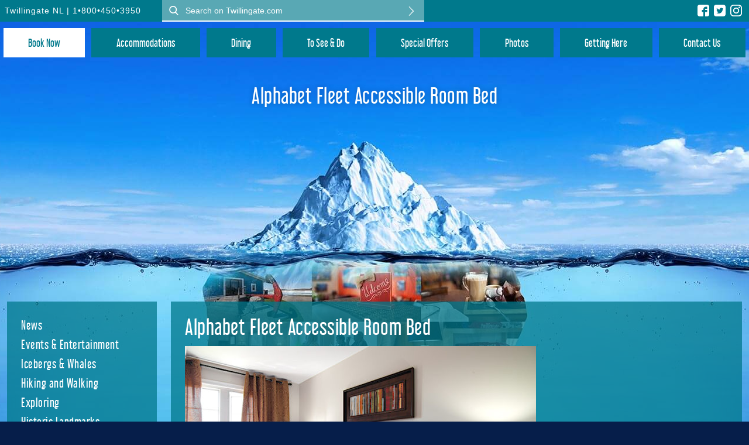

--- FILE ---
content_type: text/html; charset=UTF-8
request_url: https://twillingate.com/alphabet-fleet-accessible-room-bed/
body_size: 19241
content:
<!DOCTYPE html>
<html lang="en-CA">
<head>
	<!-- Global site tag (gtag.js) - Google Analytics -->
	<script async src="https://www.googletagmanager.com/gtag/js?id=UA-4988002-1"></script>
	<script>
	  window.dataLayer = window.dataLayer || [];
	  function gtag(){dataLayer.push(arguments);}
	  gtag('js', new Date());

	  gtag('config', 'UA-4988002-1');
	</script>
    <meta charset="UTF-8" />
    <meta name="viewport" content="width=device-width, user-scalable=no">

          <meta property="og:image" content="http://www.twillingate.com/wp-content/uploads/2018/04/twillingate-og.jpg" />
        
          <meta property="og:title" content="Alphabet Fleet Accessible Room Bed - Twillingate Tourism, Newfoundland, Canada" />
    
    <title>Alphabet Fleet Accessible Room Bed - Twillingate Tourism, Newfoundland, Canada</title>
    <link rel="profile" href="http://gmpg.org/xfn/11" />
    <link rel="pingback" href="https://twillingate.com/xmlrpc.php" />
    <link href="https://fonts.googleapis.com/css?family=Open+Sans:300,400,700" rel="stylesheet">
    <meta name='robots' content='index, follow, max-image-preview:large, max-snippet:-1, max-video-preview:-1' />
	<style>img:is([sizes="auto" i], [sizes^="auto," i]) { contain-intrinsic-size: 3000px 1500px }</style>
	
	<!-- This site is optimized with the Yoast SEO plugin v26.8 - https://yoast.com/product/yoast-seo-wordpress/ -->
	<link rel="canonical" href="https://twillingate.com/alphabet-fleet-accessible-room-bed/" />
	<meta property="og:locale" content="en_US" />
	<meta property="og:type" content="article" />
	<meta property="og:title" content="Alphabet Fleet Accessible Room Bed - Twillingate Tourism, Newfoundland, Canada" />
	<meta property="og:description" content="Comfortable beds" />
	<meta property="og:url" content="https://twillingate.com/alphabet-fleet-accessible-room-bed/" />
	<meta property="og:site_name" content="Twillingate Tourism, Newfoundland, Canada" />
	<meta property="article:modified_time" content="2018-03-22T16:32:47+00:00" />
	<meta property="og:image" content="https://twillingate.com/alphabet-fleet-accessible-room-bed" />
	<meta property="og:image:width" content="700" />
	<meta property="og:image:height" content="432" />
	<meta property="og:image:type" content="image/jpeg" />
	<meta name="twitter:card" content="summary_large_image" />
	<script type="application/ld+json" class="yoast-schema-graph">{"@context":"https://schema.org","@graph":[{"@type":"WebPage","@id":"https://twillingate.com/alphabet-fleet-accessible-room-bed/","url":"https://twillingate.com/alphabet-fleet-accessible-room-bed/","name":"Alphabet Fleet Accessible Room Bed - Twillingate Tourism, Newfoundland, Canada","isPartOf":{"@id":"https://twillingate.com/#website"},"primaryImageOfPage":{"@id":"https://twillingate.com/alphabet-fleet-accessible-room-bed/#primaryimage"},"image":{"@id":"https://twillingate.com/alphabet-fleet-accessible-room-bed/#primaryimage"},"thumbnailUrl":"https://twillingate.com/wp-content/uploads/2018/03/Alphabet-Fleet-Accessible-Room-Bed.jpg","datePublished":"2018-03-02T03:29:13+00:00","dateModified":"2018-03-22T16:32:47+00:00","breadcrumb":{"@id":"https://twillingate.com/alphabet-fleet-accessible-room-bed/#breadcrumb"},"inLanguage":"en-CA","potentialAction":[{"@type":"ReadAction","target":["https://twillingate.com/alphabet-fleet-accessible-room-bed/"]}]},{"@type":"ImageObject","inLanguage":"en-CA","@id":"https://twillingate.com/alphabet-fleet-accessible-room-bed/#primaryimage","url":"https://twillingate.com/wp-content/uploads/2018/03/Alphabet-Fleet-Accessible-Room-Bed.jpg","contentUrl":"https://twillingate.com/wp-content/uploads/2018/03/Alphabet-Fleet-Accessible-Room-Bed.jpg","width":700,"height":432,"caption":"Comfortable beds"},{"@type":"BreadcrumbList","@id":"https://twillingate.com/alphabet-fleet-accessible-room-bed/#breadcrumb","itemListElement":[{"@type":"ListItem","position":1,"name":"Home","item":"https://twillingate.com/"},{"@type":"ListItem","position":2,"name":"Alphabet Fleet Accessible Room Bed"}]},{"@type":"WebSite","@id":"https://twillingate.com/#website","url":"https://twillingate.com/","name":"Twillingate Tourism, Newfoundland, Canada","description":"Twillingate Tourism, Newfoundland, Canada","potentialAction":[{"@type":"SearchAction","target":{"@type":"EntryPoint","urlTemplate":"https://twillingate.com/?s={search_term_string}"},"query-input":{"@type":"PropertyValueSpecification","valueRequired":true,"valueName":"search_term_string"}}],"inLanguage":"en-CA"}]}</script>
	<!-- / Yoast SEO plugin. -->


<link rel='dns-prefetch' href='//use.fontawesome.com' />
<link rel='dns-prefetch' href='//secure.gravatar.com' />
<link rel='dns-prefetch' href='//stats.wp.com' />
<link rel='dns-prefetch' href='//widgets.wp.com' />
<link rel='dns-prefetch' href='//s0.wp.com' />
<link rel='dns-prefetch' href='//0.gravatar.com' />
<link rel='dns-prefetch' href='//1.gravatar.com' />
<link rel='dns-prefetch' href='//2.gravatar.com' />
<link rel='dns-prefetch' href='//v0.wordpress.com' />
<script type="text/javascript">
/* <![CDATA[ */
window._wpemojiSettings = {"baseUrl":"https:\/\/s.w.org\/images\/core\/emoji\/16.0.1\/72x72\/","ext":".png","svgUrl":"https:\/\/s.w.org\/images\/core\/emoji\/16.0.1\/svg\/","svgExt":".svg","source":{"concatemoji":"https:\/\/twillingate.com\/wp-includes\/js\/wp-emoji-release.min.js?ver=6.8.3"}};
/*! This file is auto-generated */
!function(s,n){var o,i,e;function c(e){try{var t={supportTests:e,timestamp:(new Date).valueOf()};sessionStorage.setItem(o,JSON.stringify(t))}catch(e){}}function p(e,t,n){e.clearRect(0,0,e.canvas.width,e.canvas.height),e.fillText(t,0,0);var t=new Uint32Array(e.getImageData(0,0,e.canvas.width,e.canvas.height).data),a=(e.clearRect(0,0,e.canvas.width,e.canvas.height),e.fillText(n,0,0),new Uint32Array(e.getImageData(0,0,e.canvas.width,e.canvas.height).data));return t.every(function(e,t){return e===a[t]})}function u(e,t){e.clearRect(0,0,e.canvas.width,e.canvas.height),e.fillText(t,0,0);for(var n=e.getImageData(16,16,1,1),a=0;a<n.data.length;a++)if(0!==n.data[a])return!1;return!0}function f(e,t,n,a){switch(t){case"flag":return n(e,"\ud83c\udff3\ufe0f\u200d\u26a7\ufe0f","\ud83c\udff3\ufe0f\u200b\u26a7\ufe0f")?!1:!n(e,"\ud83c\udde8\ud83c\uddf6","\ud83c\udde8\u200b\ud83c\uddf6")&&!n(e,"\ud83c\udff4\udb40\udc67\udb40\udc62\udb40\udc65\udb40\udc6e\udb40\udc67\udb40\udc7f","\ud83c\udff4\u200b\udb40\udc67\u200b\udb40\udc62\u200b\udb40\udc65\u200b\udb40\udc6e\u200b\udb40\udc67\u200b\udb40\udc7f");case"emoji":return!a(e,"\ud83e\udedf")}return!1}function g(e,t,n,a){var r="undefined"!=typeof WorkerGlobalScope&&self instanceof WorkerGlobalScope?new OffscreenCanvas(300,150):s.createElement("canvas"),o=r.getContext("2d",{willReadFrequently:!0}),i=(o.textBaseline="top",o.font="600 32px Arial",{});return e.forEach(function(e){i[e]=t(o,e,n,a)}),i}function t(e){var t=s.createElement("script");t.src=e,t.defer=!0,s.head.appendChild(t)}"undefined"!=typeof Promise&&(o="wpEmojiSettingsSupports",i=["flag","emoji"],n.supports={everything:!0,everythingExceptFlag:!0},e=new Promise(function(e){s.addEventListener("DOMContentLoaded",e,{once:!0})}),new Promise(function(t){var n=function(){try{var e=JSON.parse(sessionStorage.getItem(o));if("object"==typeof e&&"number"==typeof e.timestamp&&(new Date).valueOf()<e.timestamp+604800&&"object"==typeof e.supportTests)return e.supportTests}catch(e){}return null}();if(!n){if("undefined"!=typeof Worker&&"undefined"!=typeof OffscreenCanvas&&"undefined"!=typeof URL&&URL.createObjectURL&&"undefined"!=typeof Blob)try{var e="postMessage("+g.toString()+"("+[JSON.stringify(i),f.toString(),p.toString(),u.toString()].join(",")+"));",a=new Blob([e],{type:"text/javascript"}),r=new Worker(URL.createObjectURL(a),{name:"wpTestEmojiSupports"});return void(r.onmessage=function(e){c(n=e.data),r.terminate(),t(n)})}catch(e){}c(n=g(i,f,p,u))}t(n)}).then(function(e){for(var t in e)n.supports[t]=e[t],n.supports.everything=n.supports.everything&&n.supports[t],"flag"!==t&&(n.supports.everythingExceptFlag=n.supports.everythingExceptFlag&&n.supports[t]);n.supports.everythingExceptFlag=n.supports.everythingExceptFlag&&!n.supports.flag,n.DOMReady=!1,n.readyCallback=function(){n.DOMReady=!0}}).then(function(){return e}).then(function(){var e;n.supports.everything||(n.readyCallback(),(e=n.source||{}).concatemoji?t(e.concatemoji):e.wpemoji&&e.twemoji&&(t(e.twemoji),t(e.wpemoji)))}))}((window,document),window._wpemojiSettings);
/* ]]> */
</script>
<style id='wp-emoji-styles-inline-css' type='text/css'>

	img.wp-smiley, img.emoji {
		display: inline !important;
		border: none !important;
		box-shadow: none !important;
		height: 1em !important;
		width: 1em !important;
		margin: 0 0.07em !important;
		vertical-align: -0.1em !important;
		background: none !important;
		padding: 0 !important;
	}
</style>
<style id='wp-block-library-inline-css' type='text/css'>
:root{--wp-admin-theme-color:#007cba;--wp-admin-theme-color--rgb:0,124,186;--wp-admin-theme-color-darker-10:#006ba1;--wp-admin-theme-color-darker-10--rgb:0,107,161;--wp-admin-theme-color-darker-20:#005a87;--wp-admin-theme-color-darker-20--rgb:0,90,135;--wp-admin-border-width-focus:2px;--wp-block-synced-color:#7a00df;--wp-block-synced-color--rgb:122,0,223;--wp-bound-block-color:var(--wp-block-synced-color)}@media (min-resolution:192dpi){:root{--wp-admin-border-width-focus:1.5px}}.wp-element-button{cursor:pointer}:root{--wp--preset--font-size--normal:16px;--wp--preset--font-size--huge:42px}:root .has-very-light-gray-background-color{background-color:#eee}:root .has-very-dark-gray-background-color{background-color:#313131}:root .has-very-light-gray-color{color:#eee}:root .has-very-dark-gray-color{color:#313131}:root .has-vivid-green-cyan-to-vivid-cyan-blue-gradient-background{background:linear-gradient(135deg,#00d084,#0693e3)}:root .has-purple-crush-gradient-background{background:linear-gradient(135deg,#34e2e4,#4721fb 50%,#ab1dfe)}:root .has-hazy-dawn-gradient-background{background:linear-gradient(135deg,#faaca8,#dad0ec)}:root .has-subdued-olive-gradient-background{background:linear-gradient(135deg,#fafae1,#67a671)}:root .has-atomic-cream-gradient-background{background:linear-gradient(135deg,#fdd79a,#004a59)}:root .has-nightshade-gradient-background{background:linear-gradient(135deg,#330968,#31cdcf)}:root .has-midnight-gradient-background{background:linear-gradient(135deg,#020381,#2874fc)}.has-regular-font-size{font-size:1em}.has-larger-font-size{font-size:2.625em}.has-normal-font-size{font-size:var(--wp--preset--font-size--normal)}.has-huge-font-size{font-size:var(--wp--preset--font-size--huge)}.has-text-align-center{text-align:center}.has-text-align-left{text-align:left}.has-text-align-right{text-align:right}#end-resizable-editor-section{display:none}.aligncenter{clear:both}.items-justified-left{justify-content:flex-start}.items-justified-center{justify-content:center}.items-justified-right{justify-content:flex-end}.items-justified-space-between{justify-content:space-between}.screen-reader-text{border:0;clip-path:inset(50%);height:1px;margin:-1px;overflow:hidden;padding:0;position:absolute;width:1px;word-wrap:normal!important}.screen-reader-text:focus{background-color:#ddd;clip-path:none;color:#444;display:block;font-size:1em;height:auto;left:5px;line-height:normal;padding:15px 23px 14px;text-decoration:none;top:5px;width:auto;z-index:100000}html :where(.has-border-color){border-style:solid}html :where([style*=border-top-color]){border-top-style:solid}html :where([style*=border-right-color]){border-right-style:solid}html :where([style*=border-bottom-color]){border-bottom-style:solid}html :where([style*=border-left-color]){border-left-style:solid}html :where([style*=border-width]){border-style:solid}html :where([style*=border-top-width]){border-top-style:solid}html :where([style*=border-right-width]){border-right-style:solid}html :where([style*=border-bottom-width]){border-bottom-style:solid}html :where([style*=border-left-width]){border-left-style:solid}html :where(img[class*=wp-image-]){height:auto;max-width:100%}:where(figure){margin:0 0 1em}html :where(.is-position-sticky){--wp-admin--admin-bar--position-offset:var(--wp-admin--admin-bar--height,0px)}@media screen and (max-width:600px){html :where(.is-position-sticky){--wp-admin--admin-bar--position-offset:0px}}
</style>
<style id='classic-theme-styles-inline-css' type='text/css'>
/*! This file is auto-generated */
.wp-block-button__link{color:#fff;background-color:#32373c;border-radius:9999px;box-shadow:none;text-decoration:none;padding:calc(.667em + 2px) calc(1.333em + 2px);font-size:1.125em}.wp-block-file__button{background:#32373c;color:#fff;text-decoration:none}
</style>
<link rel='stylesheet' id='pb_animate-css' href='https://twillingate.com/wp-content/plugins/ays-popup-box/public/css/animate.css?ver=6.1.2' type='text/css' media='all' />
<link rel='stylesheet' id='contact-form-7-css' href='https://twillingate.com/wp-content/plugins/contact-form-7/includes/css/styles.css?ver=6.1.4' type='text/css' media='all' />
<style id='responsive-menu-inline-css' type='text/css'>
/** This file is major component of this plugin so please don't try to edit here. */
#rmp_menu_trigger-3971 {
  width: 55px;
  height: 55px;
  position: fixed;
  top: 15px;
  border-radius: 5px;
  display: none;
  text-decoration: none;
  left: 5%;
  background: transparent;
  transition: transform 0.5s, background-color 0.5s;
}
#rmp_menu_trigger-3971 .rmp-trigger-box {
  width: 25px;
  color: #ffffff;
}
#rmp_menu_trigger-3971 .rmp-trigger-icon-active, #rmp_menu_trigger-3971 .rmp-trigger-text-open {
  display: none;
}
#rmp_menu_trigger-3971.is-active .rmp-trigger-icon-active, #rmp_menu_trigger-3971.is-active .rmp-trigger-text-open {
  display: inline;
}
#rmp_menu_trigger-3971.is-active .rmp-trigger-icon-inactive, #rmp_menu_trigger-3971.is-active .rmp-trigger-text {
  display: none;
}
#rmp_menu_trigger-3971 .rmp-trigger-label {
  color: #ffffff;
  pointer-events: none;
  line-height: 13px;
  font-family: inherit;
  font-size: 14px;
  display: inline;
  text-transform: inherit;
}
#rmp_menu_trigger-3971 .rmp-trigger-label.rmp-trigger-label-top {
  display: block;
  margin-bottom: 12px;
}
#rmp_menu_trigger-3971 .rmp-trigger-label.rmp-trigger-label-bottom {
  display: block;
  margin-top: 12px;
}
#rmp_menu_trigger-3971 .responsive-menu-pro-inner {
  display: block;
}
#rmp_menu_trigger-3971 .rmp-trigger-icon-inactive .rmp-font-icon {
  color: #ffffff;
}
#rmp_menu_trigger-3971 .responsive-menu-pro-inner, #rmp_menu_trigger-3971 .responsive-menu-pro-inner::before, #rmp_menu_trigger-3971 .responsive-menu-pro-inner::after {
  width: 25px;
  height: 3px;
  background-color: #ffffff;
  border-radius: 4px;
  position: absolute;
}
#rmp_menu_trigger-3971 .rmp-trigger-icon-active .rmp-font-icon {
  color: #ffffff;
}
#rmp_menu_trigger-3971.is-active .responsive-menu-pro-inner, #rmp_menu_trigger-3971.is-active .responsive-menu-pro-inner::before, #rmp_menu_trigger-3971.is-active .responsive-menu-pro-inner::after {
  background-color: #ffffff;
}
#rmp_menu_trigger-3971:hover .rmp-trigger-icon-inactive .rmp-font-icon {
  color: #ffffff;
}
#rmp_menu_trigger-3971:not(.is-active):hover .responsive-menu-pro-inner, #rmp_menu_trigger-3971:not(.is-active):hover .responsive-menu-pro-inner::before, #rmp_menu_trigger-3971:not(.is-active):hover .responsive-menu-pro-inner::after {
  background-color: #ffffff;
}
#rmp_menu_trigger-3971 .responsive-menu-pro-inner::before {
  top: 10px;
}
#rmp_menu_trigger-3971 .responsive-menu-pro-inner::after {
  bottom: 10px;
}
#rmp_menu_trigger-3971.is-active .responsive-menu-pro-inner::after {
  bottom: 0;
}
/* Hamburger menu styling */
@media screen and (max-width: 800px) {
  /** Menu Title Style */
  /** Menu Additional Content Style */
  #rmp_menu_trigger-3971 {
    display: block;
  }
  #rmp-container-3971 {
    position: fixed;
    top: 0;
    margin: 0;
    transition: transform 0.5s;
    overflow: auto;
    display: block;
    width: 75%;
    background-color: #001d21;
    background-image: url("");
    height: 100%;
    left: 0;
    padding-top: 0px;
    padding-left: 0px;
    padding-bottom: 0px;
    padding-right: 0px;
  }
  #rmp-menu-wrap-3971 {
    padding-top: 0px;
    padding-left: 0px;
    padding-bottom: 0px;
    padding-right: 0px;
    background-color: #001d21;
  }
  #rmp-menu-wrap-3971 .rmp-menu, #rmp-menu-wrap-3971 .rmp-submenu {
    width: 100%;
    box-sizing: border-box;
    margin: 0;
    padding: 0;
  }
  #rmp-menu-wrap-3971 .rmp-submenu-depth-1 .rmp-menu-item-link {
    padding-left: 10%;
  }
  #rmp-menu-wrap-3971 .rmp-submenu-depth-2 .rmp-menu-item-link {
    padding-left: 15%;
  }
  #rmp-menu-wrap-3971 .rmp-submenu-depth-3 .rmp-menu-item-link {
    padding-left: 20%;
  }
  #rmp-menu-wrap-3971 .rmp-submenu-depth-4 .rmp-menu-item-link {
    padding-left: 25%;
  }
  #rmp-menu-wrap-3971 .rmp-submenu.rmp-submenu-open {
    display: block;
  }
  #rmp-menu-wrap-3971 .rmp-menu-item {
    width: 100%;
    list-style: none;
    margin: 0;
  }
  #rmp-menu-wrap-3971 .rmp-menu-item-link {
    height: 40px;
    line-height: 40px;
    font-size: 20px;
    border-bottom: 0px solid #001d21;
    font-family: libel_suit;
    color: #ffffff;
    text-align: left;
    background-color: #001d21;
    font-weight: normal;
    letter-spacing: 0px;
    display: block;
    box-sizing: border-box;
    width: 100%;
    text-decoration: none;
    position: relative;
    overflow: hidden;
    transition: background-color 0.5s, border-color 0.5s, 0.5s;
    padding: 0 5%;
    padding-right: 50px;
  }
  #rmp-menu-wrap-3971 .rmp-menu-item-link:after, #rmp-menu-wrap-3971 .rmp-menu-item-link:before {
    display: none;
  }
  #rmp-menu-wrap-3971 .rmp-menu-item-link:hover, #rmp-menu-wrap-3971 .rmp-menu-item-link:focus {
    color: #ffffff;
    border-color: #212121;
    background-color: #00798c;
  }
  #rmp-menu-wrap-3971 .rmp-menu-item-link:focus {
    outline: none;
    border-color: unset;
    box-shadow: unset;
  }
  #rmp-menu-wrap-3971 .rmp-menu-item-link .rmp-font-icon {
    height: 40px;
    line-height: 40px;
    margin-right: 10px;
    font-size: 20px;
  }
  #rmp-menu-wrap-3971 .rmp-menu-current-item .rmp-menu-item-link {
    color: #ffffff;
    border-color: #212121;
    background-color: #3f3f3f;
  }
  #rmp-menu-wrap-3971 .rmp-menu-current-item .rmp-menu-item-link:hover, #rmp-menu-wrap-3971 .rmp-menu-current-item .rmp-menu-item-link:focus {
    color: #ffffff;
    border-color: #3f3f3f;
    background-color: #666666;
  }
  #rmp-menu-wrap-3971 .rmp-menu-subarrow {
    position: absolute;
    top: 0;
    bottom: 0;
    text-align: center;
    overflow: hidden;
    background-size: cover;
    overflow: hidden;
    right: 0;
    border-left-style: solid;
    border-left-color: #212121;
    border-left-width: 1px;
    height: 40px;
    width: 40px;
    color: #ffffff;
    background-color: #001d21;
  }
  #rmp-menu-wrap-3971 .rmp-menu-subarrow svg {
    fill: #ffffff;
  }
  #rmp-menu-wrap-3971 .rmp-menu-subarrow:hover {
    color: #ffffff;
    border-color: #3f3f3f;
    background-color: #008fa8;
  }
  #rmp-menu-wrap-3971 .rmp-menu-subarrow:hover svg {
    fill: #ffffff;
  }
  #rmp-menu-wrap-3971 .rmp-menu-subarrow .rmp-font-icon {
    margin-right: unset;
  }
  #rmp-menu-wrap-3971 .rmp-menu-subarrow * {
    vertical-align: middle;
    line-height: 40px;
  }
  #rmp-menu-wrap-3971 .rmp-menu-subarrow-active {
    display: block;
    background-size: cover;
    color: #ffffff;
    border-color: #212121;
    background-color: #00798c;
  }
  #rmp-menu-wrap-3971 .rmp-menu-subarrow-active svg {
    fill: #ffffff;
  }
  #rmp-menu-wrap-3971 .rmp-menu-subarrow-active:hover {
    color: #ffffff;
    border-color: #3f3f3f;
    background-color: #008fa8;
  }
  #rmp-menu-wrap-3971 .rmp-menu-subarrow-active:hover svg {
    fill: #ffffff;
  }
  #rmp-menu-wrap-3971 .rmp-submenu {
    display: none;
  }
  #rmp-menu-wrap-3971 .rmp-submenu .rmp-menu-item-link {
    height: 40px;
    line-height: 40px;
    letter-spacing: 0px;
    font-size: 20px;
    border-bottom: 0px solid #001d21;
    font-family: libel_suit;
    font-weight: normal;
    color: #ffffff;
    text-align: left;
    background-color: #001d21;
  }
  #rmp-menu-wrap-3971 .rmp-submenu .rmp-menu-item-link:hover, #rmp-menu-wrap-3971 .rmp-submenu .rmp-menu-item-link:focus {
    color: #ffffff;
    border-color: #212121;
    background-color: #00798c;
  }
  #rmp-menu-wrap-3971 .rmp-submenu .rmp-menu-current-item .rmp-menu-item-link {
    color: #ffffff;
    border-color: #212121;
    background-color: #3f3f3f;
  }
  #rmp-menu-wrap-3971 .rmp-submenu .rmp-menu-current-item .rmp-menu-item-link:hover, #rmp-menu-wrap-3971 .rmp-submenu .rmp-menu-current-item .rmp-menu-item-link:focus {
    color: #ffffff;
    border-color: #3f3f3f;
    background-color: #666666;
  }
  #rmp-menu-wrap-3971 .rmp-submenu .rmp-menu-subarrow {
    right: 0;
    border-right: unset;
    border-left-style: solid;
    border-left-color: #212121;
    border-left-width: 1px;
    height: 40px;
    line-height: 40px;
    width: 40px;
    color: #ffffff;
    background-color: #001d21;
  }
  #rmp-menu-wrap-3971 .rmp-submenu .rmp-menu-subarrow:hover {
    color: #ffffff;
    border-color: #3f3f3f;
    background-color: #008fa8;
  }
  #rmp-menu-wrap-3971 .rmp-submenu .rmp-menu-subarrow-active {
    color: #ffffff;
    border-color: #212121;
    background-color: #00798c;
  }
  #rmp-menu-wrap-3971 .rmp-submenu .rmp-menu-subarrow-active:hover {
    color: #ffffff;
    border-color: #3f3f3f;
    background-color: #008fa8;
  }
  #rmp-menu-wrap-3971 .rmp-menu-item-description {
    margin: 0;
    padding: 5px 5%;
    opacity: 0.8;
    color: #ffffff;
  }
  #rmp-search-box-3971 {
    display: block;
    padding-top: 0px;
    padding-left: 5%;
    padding-bottom: 0px;
    padding-right: 5%;
  }
  #rmp-search-box-3971 .rmp-search-form {
    margin: 0;
  }
  #rmp-search-box-3971 .rmp-search-box {
    background: #ffffff;
    border: 1px solid #dadada;
    color: #333333;
    width: 100%;
    padding: 0 5%;
    border-radius: 30px;
    height: 45px;
    -webkit-appearance: none;
  }
  #rmp-search-box-3971 .rmp-search-box::placeholder {
    color: #c7c7cd;
  }
  #rmp-search-box-3971 .rmp-search-box:focus {
    background-color: #ffffff;
    outline: 2px solid #dadada;
    color: #333333;
  }
  #rmp-menu-title-3971 {
    background-color: #212121;
    color: #ffffff;
    text-align: left;
    font-size: 13px;
    padding-top: 10%;
    padding-left: 5%;
    padding-bottom: 0%;
    padding-right: 5%;
    font-weight: 400;
    transition: background-color 0.5s, border-color 0.5s, color 0.5s;
  }
  #rmp-menu-title-3971:hover {
    background-color: #212121;
    color: #ffffff;
  }
  #rmp-menu-title-3971 > .rmp-menu-title-link {
    color: #ffffff;
    width: 100%;
    background-color: unset;
    text-decoration: none;
  }
  #rmp-menu-title-3971 > .rmp-menu-title-link:hover {
    color: #ffffff;
  }
  #rmp-menu-title-3971 .rmp-font-icon {
    font-size: 13px;
  }
  #rmp-menu-additional-content-3971 {
    padding-top: 0px;
    padding-left: 5%;
    padding-bottom: 0px;
    padding-right: 5%;
    color: #ffffff;
    text-align: center;
    font-size: 16px;
  }
}
/**
This file contents common styling of menus.
*/
.rmp-container {
  display: none;
  visibility: visible;
  padding: 0px 0px 0px 0px;
  z-index: 99998;
  transition: all 0.3s;
  /** Scrolling bar in menu setting box **/
}
.rmp-container.rmp-fade-top, .rmp-container.rmp-fade-left, .rmp-container.rmp-fade-right, .rmp-container.rmp-fade-bottom {
  display: none;
}
.rmp-container.rmp-slide-left, .rmp-container.rmp-push-left {
  transform: translateX(-100%);
  -ms-transform: translateX(-100%);
  -webkit-transform: translateX(-100%);
  -moz-transform: translateX(-100%);
}
.rmp-container.rmp-slide-left.rmp-menu-open, .rmp-container.rmp-push-left.rmp-menu-open {
  transform: translateX(0);
  -ms-transform: translateX(0);
  -webkit-transform: translateX(0);
  -moz-transform: translateX(0);
}
.rmp-container.rmp-slide-right, .rmp-container.rmp-push-right {
  transform: translateX(100%);
  -ms-transform: translateX(100%);
  -webkit-transform: translateX(100%);
  -moz-transform: translateX(100%);
}
.rmp-container.rmp-slide-right.rmp-menu-open, .rmp-container.rmp-push-right.rmp-menu-open {
  transform: translateX(0);
  -ms-transform: translateX(0);
  -webkit-transform: translateX(0);
  -moz-transform: translateX(0);
}
.rmp-container.rmp-slide-top, .rmp-container.rmp-push-top {
  transform: translateY(-100%);
  -ms-transform: translateY(-100%);
  -webkit-transform: translateY(-100%);
  -moz-transform: translateY(-100%);
}
.rmp-container.rmp-slide-top.rmp-menu-open, .rmp-container.rmp-push-top.rmp-menu-open {
  transform: translateY(0);
  -ms-transform: translateY(0);
  -webkit-transform: translateY(0);
  -moz-transform: translateY(0);
}
.rmp-container.rmp-slide-bottom, .rmp-container.rmp-push-bottom {
  transform: translateY(100%);
  -ms-transform: translateY(100%);
  -webkit-transform: translateY(100%);
  -moz-transform: translateY(100%);
}
.rmp-container.rmp-slide-bottom.rmp-menu-open, .rmp-container.rmp-push-bottom.rmp-menu-open {
  transform: translateX(0);
  -ms-transform: translateX(0);
  -webkit-transform: translateX(0);
  -moz-transform: translateX(0);
}
.rmp-container::-webkit-scrollbar {
  width: 0px;
}
.rmp-container ::-webkit-scrollbar-track {
  box-shadow: inset 0 0 5px transparent;
}
.rmp-container ::-webkit-scrollbar-thumb {
  background: transparent;
}
.rmp-container ::-webkit-scrollbar-thumb:hover {
  background: transparent;
}
.rmp-container .rmp-menu-wrap .rmp-menu {
  transition: none;
  border-radius: 0;
  box-shadow: none;
  background: none;
  border: 0;
  bottom: auto;
  box-sizing: border-box;
  clip: auto;
  color: #666;
  display: block;
  float: none;
  font-family: inherit;
  font-size: 14px;
  height: auto;
  left: auto;
  line-height: 1.7;
  list-style-type: none;
  margin: 0;
  min-height: auto;
  max-height: none;
  opacity: 1;
  outline: none;
  overflow: visible;
  padding: 0;
  position: relative;
  pointer-events: auto;
  right: auto;
  text-align: left;
  text-decoration: none;
  text-indent: 0;
  text-transform: none;
  transform: none;
  top: auto;
  visibility: inherit;
  width: auto;
  word-wrap: break-word;
  white-space: normal;
}
.rmp-container .rmp-menu-additional-content {
  display: block;
  word-break: break-word;
}
.rmp-container .rmp-menu-title {
  display: flex;
  flex-direction: column;
}
.rmp-container .rmp-menu-title .rmp-menu-title-image {
  max-width: 100%;
  margin-bottom: 15px;
  display: block;
  margin: auto;
  margin-bottom: 15px;
}
button.rmp_menu_trigger {
  z-index: 999999;
  overflow: hidden;
  outline: none;
  border: 0;
  display: none;
  margin: 0;
  transition: transform 0.5s, background-color 0.5s;
  padding: 0;
}
button.rmp_menu_trigger .responsive-menu-pro-inner::before, button.rmp_menu_trigger .responsive-menu-pro-inner::after {
  content: "";
  display: block;
}
button.rmp_menu_trigger .responsive-menu-pro-inner::before {
  top: 10px;
}
button.rmp_menu_trigger .responsive-menu-pro-inner::after {
  bottom: 10px;
}
button.rmp_menu_trigger .rmp-trigger-box {
  width: 40px;
  display: inline-block;
  position: relative;
  pointer-events: none;
  vertical-align: super;
}
.admin-bar .rmp-container, .admin-bar .rmp_menu_trigger {
  margin-top: 32px !important;
}
@media screen and (max-width: 782px) {
  .admin-bar .rmp-container, .admin-bar .rmp_menu_trigger {
    margin-top: 46px !important;
  }
}
/*  Menu Trigger Boring Animation */
.rmp-menu-trigger-boring .responsive-menu-pro-inner {
  transition-property: none;
}
.rmp-menu-trigger-boring .responsive-menu-pro-inner::after, .rmp-menu-trigger-boring .responsive-menu-pro-inner::before {
  transition-property: none;
}
.rmp-menu-trigger-boring.is-active .responsive-menu-pro-inner {
  transform: rotate(45deg);
}
.rmp-menu-trigger-boring.is-active .responsive-menu-pro-inner:before {
  top: 0;
  opacity: 0;
}
.rmp-menu-trigger-boring.is-active .responsive-menu-pro-inner:after {
  bottom: 0;
  transform: rotate(-90deg);
}

</style>
<link rel='stylesheet' id='dashicons-css' href='https://twillingate.com/wp-includes/css/dashicons.min.css?ver=6.8.3' type='text/css' media='all' />
<link rel='stylesheet' id='twillingate-styl-css' href='https://twillingate.com/wp-content/themes/twillingate/style.css?ver=6.8.3' type='text/css' media='all' />
<link rel='stylesheet' id='photoswipe-style-css' href='https://twillingate.com/wp-content/themes/twillingate/assets/css/photoswipe.css?ver=6.8.3' type='text/css' media='all' />
<link rel='stylesheet' id='photoswipe-skin-css' href='https://twillingate.com/wp-content/themes/twillingate/assets/css/default-skin.css?ver=6.8.3' type='text/css' media='all' />
<link rel='stylesheet' id='jetpack_likes-css' href='https://twillingate.com/wp-content/plugins/jetpack/modules/likes/style.css?ver=15.4' type='text/css' media='all' />
<script type="text/javascript" src="https://twillingate.com/wp-includes/js/jquery/jquery.min.js?ver=3.7.1" id="jquery-core-js"></script>
<script type="text/javascript" src="https://twillingate.com/wp-includes/js/jquery/jquery-migrate.min.js?ver=3.4.1" id="jquery-migrate-js"></script>
<script type="text/javascript" id="ays-pb-js-extra">
/* <![CDATA[ */
var pbLocalizeObj = {"ajax":"https:\/\/twillingate.com\/wp-admin\/admin-ajax.php","seconds":"seconds","thisWillClose":"This will close in","icons":{"close_icon":"<svg class=\"ays_pb_material_close_icon\" xmlns=\"https:\/\/www.w3.org\/2000\/svg\" height=\"36px\" viewBox=\"0 0 24 24\" width=\"36px\" fill=\"#000000\" alt=\"Pop-up Close\"><path d=\"M0 0h24v24H0z\" fill=\"none\"\/><path d=\"M19 6.41L17.59 5 12 10.59 6.41 5 5 6.41 10.59 12 5 17.59 6.41 19 12 13.41 17.59 19 19 17.59 13.41 12z\"\/><\/svg>","close_circle_icon":"<svg class=\"ays_pb_material_close_circle_icon\" xmlns=\"https:\/\/www.w3.org\/2000\/svg\" height=\"24\" viewBox=\"0 0 24 24\" width=\"36\" alt=\"Pop-up Close\"><path d=\"M0 0h24v24H0z\" fill=\"none\"\/><path d=\"M12 2C6.47 2 2 6.47 2 12s4.47 10 10 10 10-4.47 10-10S17.53 2 12 2zm5 13.59L15.59 17 12 13.41 8.41 17 7 15.59 10.59 12 7 8.41 8.41 7 12 10.59 15.59 7 17 8.41 13.41 12 17 15.59z\"\/><\/svg>","volume_up_icon":"<svg class=\"ays_pb_fa_volume\" xmlns=\"https:\/\/www.w3.org\/2000\/svg\" height=\"24\" viewBox=\"0 0 24 24\" width=\"36\"><path d=\"M0 0h24v24H0z\" fill=\"none\"\/><path d=\"M3 9v6h4l5 5V4L7 9H3zm13.5 3c0-1.77-1.02-3.29-2.5-4.03v8.05c1.48-.73 2.5-2.25 2.5-4.02zM14 3.23v2.06c2.89.86 5 3.54 5 6.71s-2.11 5.85-5 6.71v2.06c4.01-.91 7-4.49 7-8.77s-2.99-7.86-7-8.77z\"\/><\/svg>","volume_mute_icon":"<svg xmlns=\"https:\/\/www.w3.org\/2000\/svg\" height=\"24\" viewBox=\"0 0 24 24\" width=\"24\"><path d=\"M0 0h24v24H0z\" fill=\"none\"\/><path d=\"M7 9v6h4l5 5V4l-5 5H7z\"\/><\/svg>"}};
/* ]]> */
</script>
<script type="text/javascript" src="https://twillingate.com/wp-content/plugins/ays-popup-box/public/js/ays-pb-public.js?ver=6.1.2" id="ays-pb-js"></script>
<script type="text/javascript" id="rmp_menu_scripts-js-extra">
/* <![CDATA[ */
var rmp_menu = {"ajaxURL":"https:\/\/twillingate.com\/wp-admin\/admin-ajax.php","wp_nonce":"b17d25f5ee","menu":[{"menu_theme":null,"theme_type":"default","theme_location_menu":"","submenu_submenu_arrow_width":"40","submenu_submenu_arrow_width_unit":"px","submenu_submenu_arrow_height":"40","submenu_submenu_arrow_height_unit":"px","submenu_arrow_position":"right","submenu_sub_arrow_background_colour":"#001d21","submenu_sub_arrow_background_hover_colour":"#008fa8","submenu_sub_arrow_background_colour_active":"#00798c","submenu_sub_arrow_background_hover_colour_active":"#008fa8","submenu_sub_arrow_border_width":1,"submenu_sub_arrow_border_width_unit":"px","submenu_sub_arrow_border_colour":"#212121","submenu_sub_arrow_border_hover_colour":"#3f3f3f","submenu_sub_arrow_border_colour_active":"#212121","submenu_sub_arrow_border_hover_colour_active":"#3f3f3f","submenu_sub_arrow_shape_colour":"#ffffff","submenu_sub_arrow_shape_hover_colour":"#ffffff","submenu_sub_arrow_shape_colour_active":"#ffffff","submenu_sub_arrow_shape_hover_colour_active":"#ffffff","use_header_bar":"off","header_bar_items_order":"{\"logo\":\"on\",\"title\":\"on\",\"search\":\"on\",\"html content\":\"on\"}","header_bar_title":"","header_bar_html_content":"","header_bar_logo":"","header_bar_logo_link":"","header_bar_logo_width":null,"header_bar_logo_width_unit":"%","header_bar_logo_height":null,"header_bar_logo_height_unit":"%","header_bar_height":"80","header_bar_height_unit":"px","header_bar_padding":{"top":"0px","right":"5%","bottom":"0px","left":"5%"},"header_bar_font":"","header_bar_font_size":"14","header_bar_font_size_unit":"px","header_bar_text_color":"#ffffff","header_bar_background_color":"#ffffff","header_bar_breakpoint":"800","header_bar_position_type":"fixed","header_bar_adjust_page":null,"header_bar_scroll_enable":"off","header_bar_scroll_background_color":"#36bdf6","mobile_breakpoint":"600","tablet_breakpoint":"800","transition_speed":"0.5","sub_menu_speed":"0.2","show_menu_on_page_load":"","menu_disable_scrolling":"off","menu_overlay":"off","menu_overlay_colour":"rgba(0, 0, 0, 0.7)","desktop_menu_width":"","desktop_menu_width_unit":"%","desktop_menu_positioning":"fixed","desktop_menu_side":"","desktop_menu_to_hide":"","use_current_theme_location":"off","mega_menu":{"225":"off","227":"off","229":"off","228":"off","226":"off"},"desktop_submenu_open_animation":"","desktop_submenu_open_animation_speed":"0ms","desktop_submenu_open_on_click":"","desktop_menu_hide_and_show":"","menu_name":"Default Menu","menu_to_use":"main","different_menu_for_mobile":"off","menu_to_use_in_mobile":"main-menu","use_mobile_menu":"on","use_tablet_menu":"on","use_desktop_menu":"","menu_display_on":"all-pages","menu_to_hide":"","submenu_descriptions_on":"","custom_walker":"","menu_background_colour":"#001d21","menu_depth":"2","smooth_scroll_on":"off","smooth_scroll_speed":"500","menu_font_icons":[],"menu_links_height":"40","menu_links_height_unit":"px","menu_links_line_height":"40","menu_links_line_height_unit":"px","menu_depth_0":"5","menu_depth_0_unit":"%","menu_font_size":"20","menu_font_size_unit":"px","menu_font":"libel_suit","menu_font_weight":"normal","menu_text_alignment":"left","menu_text_letter_spacing":"","menu_word_wrap":"off","menu_link_colour":"#ffffff","menu_link_hover_colour":"#ffffff","menu_current_link_colour":"#ffffff","menu_current_link_hover_colour":"#ffffff","menu_item_background_colour":"#001d21","menu_item_background_hover_colour":"#00798c","menu_current_item_background_colour":"#3f3f3f","menu_current_item_background_hover_colour":"#666666","menu_border_width":"0","menu_border_width_unit":"px","menu_item_border_colour":"#001d21","menu_item_border_colour_hover":"#212121","menu_current_item_border_colour":"#212121","menu_current_item_border_hover_colour":"#3f3f3f","submenu_links_height":"40","submenu_links_height_unit":"px","submenu_links_line_height":"40","submenu_links_line_height_unit":"px","menu_depth_side":"left","menu_depth_1":"10","menu_depth_1_unit":"%","menu_depth_2":"15","menu_depth_2_unit":"%","menu_depth_3":"20","menu_depth_3_unit":"%","menu_depth_4":"25","menu_depth_4_unit":"%","submenu_item_background_colour":"#001d21","submenu_item_background_hover_colour":"#00798c","submenu_current_item_background_colour":"#3f3f3f","submenu_current_item_background_hover_colour":"#666666","submenu_border_width":"0","submenu_border_width_unit":"px","submenu_item_border_colour":"#001d21","submenu_item_border_colour_hover":"#212121","submenu_current_item_border_colour":"#212121","submenu_current_item_border_hover_colour":"#3f3f3f","submenu_font_size":"20","submenu_font_size_unit":"px","submenu_font":"libel_suit","submenu_font_weight":"normal","submenu_text_letter_spacing":"","submenu_text_alignment":"left","submenu_link_colour":"#ffffff","submenu_link_hover_colour":"#ffffff","submenu_current_link_colour":"#ffffff","submenu_current_link_hover_colour":"#ffffff","inactive_arrow_shape":"\u25bc","active_arrow_shape":"\u25b2","inactive_arrow_font_icon":"","active_arrow_font_icon":"","inactive_arrow_image":"","active_arrow_image":"","submenu_arrow_width":"40","submenu_arrow_width_unit":"px","submenu_arrow_height":"40","submenu_arrow_height_unit":"px","arrow_position":"right","menu_sub_arrow_shape_colour":"#ffffff","menu_sub_arrow_shape_hover_colour":"#ffffff","menu_sub_arrow_shape_colour_active":"#ffffff","menu_sub_arrow_shape_hover_colour_active":"#ffffff","menu_sub_arrow_border_width":1,"menu_sub_arrow_border_width_unit":"px","menu_sub_arrow_border_colour":"#212121","menu_sub_arrow_border_hover_colour":"#3f3f3f","menu_sub_arrow_border_colour_active":"#212121","menu_sub_arrow_border_hover_colour_active":"#3f3f3f","menu_sub_arrow_background_colour":"#001d21","menu_sub_arrow_background_hover_colour":"#008fa8","menu_sub_arrow_background_colour_active":"#00798c","menu_sub_arrow_background_hover_colour_active":"#008fa8","fade_submenus":"off","fade_submenus_side":"left","fade_submenus_delay":"100","fade_submenus_speed":"500","use_slide_effect":"off","slide_effect_back_to_text":"Back","accordion_animation":"off","auto_expand_all_submenus":"off","auto_expand_current_submenus":"off","menu_item_click_to_trigger_submenu":"off","button_width":"55","button_width_unit":"px","button_height":"55","button_height_unit":"px","button_background_colour":"#000000","button_background_colour_hover":"#000000","button_background_colour_active":"#000000","toggle_button_border_radius":"5","button_transparent_background":"on","button_left_or_right":"left","button_position_type":"fixed","button_distance_from_side":"5","button_distance_from_side_unit":"%","button_top":"15","button_top_unit":"px","button_push_with_animation":"on","button_click_animation":"boring","button_line_margin":"5","button_line_margin_unit":"px","button_line_width":"25","button_line_width_unit":"px","button_line_height":"3","button_line_height_unit":"px","button_line_colour":"#ffffff","button_line_colour_hover":"#ffffff","button_line_colour_active":"#ffffff","button_font_icon":"","button_font_icon_when_clicked":"","button_image":"","button_image_when_clicked":"","button_title":"","button_title_open":"","button_title_position":"left","menu_container_columns":"","button_font":"","button_font_size":"14","button_font_size_unit":"px","button_title_line_height":"13","button_title_line_height_unit":"px","button_text_colour":"#ffffff","button_trigger_type_click":"on","button_trigger_type_hover":"off","button_click_trigger":"#responsive-menu-button","items_order":{"title":"","menu":"on","search":"","additional content":""},"menu_title":"","menu_title_link":"","menu_title_link_location":"_self","menu_title_image":"","menu_title_font_icon":"","menu_title_section_padding":{"top":"10%","right":"5%","bottom":"0%","left":"5%"},"menu_title_background_colour":"#212121","menu_title_background_hover_colour":"#212121","menu_title_font_size":"13","menu_title_font_size_unit":"px","menu_title_alignment":"left","menu_title_font_weight":"400","menu_title_font_family":"","menu_title_colour":"#ffffff","menu_title_hover_colour":"#ffffff","menu_title_image_width":null,"menu_title_image_width_unit":"%","menu_title_image_height":null,"menu_title_image_height_unit":"px","menu_additional_content":"","menu_additional_section_padding":{"left":"5%","top":"0px","right":"5%","bottom":"0px"},"menu_additional_content_font_size":"16","menu_additional_content_font_size_unit":"px","menu_additional_content_alignment":"center","menu_additional_content_colour":"#ffffff","menu_search_box_text":"Search","menu_search_box_code":"","menu_search_section_padding":{"left":"5%","top":"0px","right":"5%","bottom":"0px"},"menu_search_box_height":"45","menu_search_box_height_unit":"px","menu_search_box_border_radius":"30","menu_search_box_text_colour":"#333333","menu_search_box_background_colour":"#ffffff","menu_search_box_placeholder_colour":"#c7c7cd","menu_search_box_border_colour":"#dadada","menu_section_padding":{"top":"0px","right":"0px","bottom":"0px","left":"0px"},"menu_width":"75","menu_width_unit":"%","menu_maximum_width":"","menu_maximum_width_unit":"px","menu_minimum_width":"","menu_minimum_width_unit":"px","menu_auto_height":"off","menu_container_padding":{"top":"0px","right":"0px","bottom":"0px","left":"0px"},"menu_container_background_colour":"#001d21","menu_background_image":"","animation_type":"slide","menu_appear_from":"left","animation_speed":"0.5","page_wrapper":"","menu_close_on_body_click":"off","menu_close_on_scroll":"off","menu_close_on_link_click":"off","enable_touch_gestures":"","active_arrow_font_icon_type":"font-awesome","active_arrow_image_alt":"","admin_theme":"dark","breakpoint":"800","button_font_icon_type":"font-awesome","button_font_icon_when_clicked_type":"font-awesome","button_image_alt":"","button_image_alt_when_clicked":"","button_trigger_type":"click","custom_css":"","desktop_menu_options":"{\"9\":{\"type\":\"standard\",\"width\":\"auto\",\"parent_background_colour\":\"\",\"parent_background_image\":\"\"},\"31\":{\"type\":\"standard\",\"width\":\"auto\",\"parent_background_colour\":\"\",\"parent_background_image\":\"\"},\"72\":{\"width\":\"auto\",\"widgets\":[{\"title\":{\"enabled\":\"true\"}}]},\"73\":{\"width\":\"auto\",\"widgets\":[{\"title\":{\"enabled\":\"true\"}}]},\"51\":{\"width\":\"auto\",\"widgets\":[{\"title\":{\"enabled\":\"true\"}}]},\"76\":{\"width\":\"auto\",\"widgets\":[{\"title\":{\"enabled\":\"true\"}}]},\"52\":{\"width\":\"auto\",\"widgets\":[{\"title\":{\"enabled\":\"true\"}}]},\"30\":{\"type\":\"standard\",\"width\":\"auto\",\"parent_background_colour\":\"\",\"parent_background_image\":\"\"},\"29\":{\"type\":\"standard\",\"width\":\"auto\",\"parent_background_colour\":\"\",\"parent_background_image\":\"\"},\"28\":{\"type\":\"standard\",\"width\":\"auto\",\"parent_background_colour\":\"\",\"parent_background_image\":\"\"},\"27\":{\"type\":\"standard\",\"width\":\"auto\",\"parent_background_colour\":\"\",\"parent_background_image\":\"\"},\"26\":{\"type\":\"standard\",\"width\":\"auto\",\"parent_background_colour\":\"\",\"parent_background_image\":\"\"},\"25\":{\"type\":\"standard\",\"width\":\"auto\",\"parent_background_colour\":\"\",\"parent_background_image\":\"\"}}","excluded_pages":null,"external_files":"off","header_bar_logo_alt":"","hide_on_desktop":"off","hide_on_mobile":"off","inactive_arrow_font_icon_type":"font-awesome","inactive_arrow_image_alt":"","keyboard_shortcut_close_menu":"27,37","keyboard_shortcut_open_menu":"32,39","menu_adjust_for_wp_admin_bar":"off","menu_depth_5":"30","menu_depth_5_unit":"%","menu_title_font_icon_type":"font-awesome","menu_title_image_alt":"","minify_scripts":"off","mobile_only":"off","remove_bootstrap":"","remove_fontawesome":"","scripts_in_footer":"off","shortcode":"off","single_menu_font":"","single_menu_font_size":"14","single_menu_font_size_unit":"px","single_menu_height":"80","single_menu_height_unit":"px","single_menu_item_background_colour":"#ffffff","single_menu_item_background_colour_hover":"#ffffff","single_menu_item_link_colour":"#000000","single_menu_item_link_colour_hover":"#000000","single_menu_item_submenu_background_colour":"#ffffff","single_menu_item_submenu_background_colour_hover":"#ffffff","single_menu_item_submenu_link_colour":"#000000","single_menu_item_submenu_link_colour_hover":"#000000","single_menu_line_height":"80","single_menu_line_height_unit":"px","single_menu_submenu_font":"","single_menu_submenu_font_size":"12","single_menu_submenu_font_size_unit":"px","single_menu_submenu_height":"40","single_menu_submenu_height_unit":"px","single_menu_submenu_line_height":"40","single_menu_submenu_line_height_unit":"px","menu_title_padding":{"left":"5%","top":"0px","right":"5%","bottom":"0px"},"menu_id":3971,"active_toggle_contents":"\u25b2","inactive_toggle_contents":"\u25bc"}]};
/* ]]> */
</script>
<script type="text/javascript" src="https://twillingate.com/wp-content/plugins/responsive-menu/v4.0.0/assets/js/rmp-menu.js?ver=4.6.0" id="rmp_menu_scripts-js"></script>
<script type="text/javascript" id="wpgmza_data-js-extra">
/* <![CDATA[ */
var wpgmza_google_api_status = {"message":"Enqueued","code":"ENQUEUED"};
/* ]]> */
</script>
<script type="text/javascript" src="https://twillingate.com/wp-content/plugins/wp-google-maps/wpgmza_data.js?ver=6.8.3" id="wpgmza_data-js"></script>
<link rel="https://api.w.org/" href="https://twillingate.com/wp-json/" /><link rel="alternate" title="JSON" type="application/json" href="https://twillingate.com/wp-json/wp/v2/media/801" /><link rel="EditURI" type="application/rsd+xml" title="RSD" href="https://twillingate.com/xmlrpc.php?rsd" />
<link rel='shortlink' href='https://wp.me/a9wUqZ-cV' />
<link rel="alternate" title="oEmbed (JSON)" type="application/json+oembed" href="https://twillingate.com/wp-json/oembed/1.0/embed?url=https%3A%2F%2Ftwillingate.com%2Falphabet-fleet-accessible-room-bed%2F" />
<link rel="alternate" title="oEmbed (XML)" type="text/xml+oembed" href="https://twillingate.com/wp-json/oembed/1.0/embed?url=https%3A%2F%2Ftwillingate.com%2Falphabet-fleet-accessible-room-bed%2F&#038;format=xml" />
	<style>img#wpstats{display:none}</style>
		<link rel="icon" href="https://twillingate.com/wp-content/uploads/2017/12/cropped-screenshot-32x32.jpg" sizes="32x32" />
<link rel="icon" href="https://twillingate.com/wp-content/uploads/2017/12/cropped-screenshot-192x192.jpg" sizes="192x192" />
<link rel="apple-touch-icon" href="https://twillingate.com/wp-content/uploads/2017/12/cropped-screenshot-180x180.jpg" />
<meta name="msapplication-TileImage" content="https://twillingate.com/wp-content/uploads/2017/12/cropped-screenshot-270x270.jpg" />
	<!-- Facebook Pixel Code -->
<script>
  !function(f,b,e,v,n,t,s)
  {if(f.fbq)return;n=f.fbq=function(){n.callMethod?
  n.callMethod.apply(n,arguments):n.queue.push(arguments)};
  if(!f._fbq)f._fbq=n;n.push=n;n.loaded=!0;n.version='2.0';
  n.queue=[];t=b.createElement(e);t.async=!0;
  t.src=v;s=b.getElementsByTagName(e)[0];
  s.parentNode.insertBefore(t,s)}(window, document,'script',
  'https://connect.facebook.net/en_US/fbevents.js');
  fbq('init', '3012445055515528');
  fbq('track', 'PageView');
</script>
<noscript><img height="1" width="1" style="display:none"
  src="https://www.facebook.com/tr?id=3012445055515528&ev=PageView&noscript=1"
/></noscript>
<!-- End Facebook Pixel Code -->
</head>
<body
  class="page-alphabet-fleet-accessible-room-bed"
  style="background-image:url(https://twillingate.com/wp-content/themes/twillingate/assets/img/default-bg.jpg);">


  <div id="ct-main" class="ct-main">

    <header class="header-main">
      <div class="template-header contact-header">
        <div class="ct-contact-header">
  <div class="contact-header_contact-info">
  <a href="https://twillingate.com">Twillingate NL</a> | 1&#8226;800&#8226;450&#8226;3950
  </div>

  <form class="searchform-header"role="search" method="get" id="searchform" action="https://twillingate.com">
    <div>
      <input type="search" value="" name="s" id="s" placeholder="Search on Twillingate.com">
      <input type="submit" id="searchsubmit" value="" />
    </div>
  </form>

  <ul class="contact-header_social">
    <li> <a class="facebook-link" href="https://www.facebook.com/anchorinntwillingate">Visit our Facebook page</a></li>
    <li> <a class="twitter-link" href="https://twitter.com/icebergcapital">Follow us on Twitter</a></li>
    <li> <a class="instagram-link" href="https://www.instagram.com/anchorinntwillingate/">Follow us on Instagram</a></li>
  </ul>
</div>
      </div>
        			<div class="ct-main-navigation ct-main-desktop">
  				<nav id="navigation-main" class="navigation-main" role="navigation">
	<div class="menu-main-container"><ul id="main-menu" class="menu"><li id="menu-item-9" class="menu-item menu-item-type-custom menu-item-object-custom menu-item-9"><a target="_blank" href="https://twillingate.cloudbeds.com/#/?check_in=09/01/2025&#038;check_out=10/01/2025&#038;page=1">Book Now</a></li>
<li id="menu-item-31" class="menu-item menu-item-type-post_type menu-item-object-page menu-item-has-children menu-item-31"><a href="https://twillingate.com/accommodations/">Accommodations</a>
<ul class="sub-menu">
	<li id="menu-item-2811" class="menu-item menu-item-type-post_type menu-item-object-page menu-item-2811"><a href="https://twillingate.com/accommodations/hodge-premises/">Hodge Premises Inn</a></li>
	<li id="menu-item-72" class="menu-item menu-item-type-post_type menu-item-object-page menu-item-72"><a href="https://twillingate.com/accommodations/anchor-inn-hotel-suites/">Anchor Inn Hotel &#038; Annex</a></li>
	<li id="menu-item-52" class="menu-item menu-item-type-post_type menu-item-object-page menu-item-52"><a href="https://twillingate.com/accommodations/alphabet-fleet-inn/">Alphabet Fleet Inn</a></li>
	<li id="menu-item-73" class="menu-item menu-item-type-post_type menu-item-object-page menu-item-73"><a href="https://twillingate.com/accommodations/rates-policies/">Rates &#038; Policies</a></li>
</ul>
</li>
<li id="menu-item-29" class="menu-item menu-item-type-post_type menu-item-object-page menu-item-has-children menu-item-29"><a href="https://twillingate.com/dining/">Dining</a>
<ul class="sub-menu">
	<li id="menu-item-189" class="menu-item menu-item-type-post_type menu-item-object-page menu-item-189"><a href="https://twillingate.com/dining/georgies-restaurant/">Georgie’s Restaurant</a></li>
	<li id="menu-item-188" class="menu-item menu-item-type-post_type menu-item-object-page menu-item-188"><a href="https://twillingate.com/dining/captains-pub/">Captain’s Pub</a></li>
	<li id="menu-item-187" class="menu-item menu-item-type-post_type menu-item-object-page menu-item-187"><a href="https://twillingate.com/dining/blue-barrel-gallery/">Welcome to the Blue Barrel Gallery Café!</a></li>
</ul>
</li>
<li id="menu-item-30" class="menu-item menu-item-type-post_type menu-item-object-page menu-item-has-children menu-item-30"><a href="https://twillingate.com/to-see-do/">To See &#038; Do</a>
<ul class="sub-menu">
	<li id="menu-item-3592" class="menu-item menu-item-type-post_type menu-item-object-page current_page_parent menu-item-3592"><a href="https://twillingate.com/news/">News</a></li>
	<li id="menu-item-2162" class="menu-item menu-item-type-post_type menu-item-object-page menu-item-2162"><a href="https://twillingate.com/to-see-do/events/">Events &#038; Entertainment</a></li>
	<li id="menu-item-174" class="menu-item menu-item-type-post_type menu-item-object-page menu-item-174"><a href="https://twillingate.com/to-see-do/iceberg-whales/">Icebergs &#038; Whales</a></li>
	<li id="menu-item-180" class="menu-item menu-item-type-post_type menu-item-object-page menu-item-180"><a href="https://twillingate.com/to-see-do/hiking-walking/">Hiking and Walking</a></li>
	<li id="menu-item-172" class="menu-item menu-item-type-post_type menu-item-object-page menu-item-172"><a href="https://twillingate.com/to-see-do/exploring/">Exploring</a></li>
	<li id="menu-item-171" class="menu-item menu-item-type-post_type menu-item-object-page menu-item-171"><a href="https://twillingate.com/to-see-do/historic-landmarks/">Historic Landmarks</a></li>
	<li id="menu-item-170" class="menu-item menu-item-type-post_type menu-item-object-page menu-item-170"><a href="https://twillingate.com/to-see-do/other-attractions/">Other Attractions</a></li>
</ul>
</li>
<li id="menu-item-27" class="menu-item menu-item-type-post_type menu-item-object-page menu-item-27"><a href="https://twillingate.com/special-offers/">Special Offers</a></li>
<li id="menu-item-28" class="menu-item menu-item-type-post_type menu-item-object-page menu-item-28"><a href="https://twillingate.com/image-gallery/">Photos</a></li>
<li id="menu-item-26" class="menu-item menu-item-type-post_type menu-item-object-page menu-item-26"><a href="https://twillingate.com/getting-here/">Getting Here</a></li>
<li id="menu-item-25" class="menu-item menu-item-type-post_type menu-item-object-page menu-item-25"><a href="https://twillingate.com/contact-us/">Contact Us</a></li>
</ul></div></nav>
  			</div>
  		    </header>
  <h1>Alphabet Fleet Accessible Room Bed</h1>

<div class="ct-content">
  <div class="col-left">
    <div class="ct-sub-menu">

<nav id="navigation-secondary" class="navigation-secondary" role="navigation">
  <div class="menu-main-container"><ul id="menu-main" class="menu"><li class="menu-item menu-item-type-post_type menu-item-object-page current_page_parent menu-item-3592"><a href="https://twillingate.com/news/">News</a></li>
<li class="menu-item menu-item-type-post_type menu-item-object-page menu-item-2162"><a href="https://twillingate.com/to-see-do/events/">Events &#038; Entertainment</a></li>
<li class="menu-item menu-item-type-post_type menu-item-object-page menu-item-has-children menu-item-174"><a href="https://twillingate.com/to-see-do/iceberg-whales/">Icebergs &#038; Whales</a>
<ul class="sub-menu">
	<li id="menu-item-1979" class="menu-item menu-item-type-post_type menu-item-object-page menu-item-1979"><a href="https://twillingate.com/to-see-do/iceberg-whales/tours/">Tours</a></li>
</ul>
</li>
<li class="menu-item menu-item-type-post_type menu-item-object-page menu-item-has-children menu-item-180"><a href="https://twillingate.com/to-see-do/hiking-walking/">Hiking and Walking</a>
<ul class="sub-menu">
	<li id="menu-item-572" class="menu-item menu-item-type-post_type menu-item-object-page menu-item-572"><a href="https://twillingate.com/to-see-do/hiking-walking/top-of-twillingate/">Top of Twillingate Trail</a></li>
	<li id="menu-item-595" class="menu-item menu-item-type-post_type menu-item-object-page menu-item-595"><a href="https://twillingate.com/to-see-do/hiking-walking/batrix-barricks-island/">Batrix/Barrick’s Island, Twillingate</a></li>
	<li id="menu-item-594" class="menu-item menu-item-type-post_type menu-item-object-page menu-item-594"><a href="https://twillingate.com/to-see-do/hiking-walking/french-head-spillers-cove-codjacks-cove/">French Head to Spiller&#8217;s Cove to Codjacks Cove</a></li>
	<li id="menu-item-593" class="menu-item menu-item-type-post_type menu-item-object-page menu-item-593"><a href="https://twillingate.com/to-see-do/hiking-walking/long-point-sleepy-cove/">Lighthouse to Lower Head Trail, Twillingate</a></li>
	<li id="menu-item-592" class="menu-item menu-item-type-post_type menu-item-object-page menu-item-592"><a href="https://twillingate.com/to-see-do/hiking-walking/hospital-pond-walking-trail/">Hospital Pond Walking Trail, Twillingate</a></li>
	<li id="menu-item-590" class="menu-item menu-item-type-post_type menu-item-object-page menu-item-590"><a href="https://twillingate.com/to-see-do/hiking-walking/lower-little-harbour/">Lower Little Harbour Trail – Rockcut Trails, Twillingate</a></li>
</ul>
</li>
<li class="menu-item menu-item-type-post_type menu-item-object-page menu-item-has-children menu-item-172"><a href="https://twillingate.com/to-see-do/exploring/">Exploring</a>
<ul class="sub-menu">
	<li id="menu-item-1972" class="menu-item menu-item-type-post_type menu-item-object-page menu-item-1972"><a href="https://twillingate.com/to-see-do/exploring/photography/">Photography</a></li>
	<li id="menu-item-1973" class="menu-item menu-item-type-post_type menu-item-object-page menu-item-1973"><a href="https://twillingate.com/to-see-do/exploring/geocaching/">Geocaching</a></li>
	<li id="menu-item-1974" class="menu-item menu-item-type-post_type menu-item-object-page menu-item-1974"><a href="https://twillingate.com/to-see-do/exploring/beaches/">Beaches</a></li>
	<li id="menu-item-1975" class="menu-item menu-item-type-post_type menu-item-object-page menu-item-1975"><a href="https://twillingate.com/to-see-do/exploring/berry-picking/">Berry Picking</a></li>
</ul>
</li>
<li class="menu-item menu-item-type-post_type menu-item-object-page menu-item-has-children menu-item-171"><a href="https://twillingate.com/to-see-do/historic-landmarks/">Historic Landmarks</a>
<ul class="sub-menu">
	<li id="menu-item-1978" class="menu-item menu-item-type-post_type menu-item-object-page menu-item-1978"><a href="https://twillingate.com/to-see-do/historic-landmarks/long-point-lighthouse/">Long Point Lighthouse</a></li>
	<li id="menu-item-1976" class="menu-item menu-item-type-post_type menu-item-object-page menu-item-1976"><a href="https://twillingate.com/to-see-do/historic-landmarks/root-cellars/">Root Cellars</a></li>
	<li id="menu-item-1977" class="menu-item menu-item-type-post_type menu-item-object-page menu-item-1977"><a href="https://twillingate.com/to-see-do/historic-landmarks/museums/">Museums</a></li>
</ul>
</li>
<li class="menu-item menu-item-type-post_type menu-item-object-page menu-item-170"><a href="https://twillingate.com/to-see-do/other-attractions/">Other Attractions</a></li>
</ul></div><div class="menu-events-container"><ul id="menu-events" class="menu"><li id="menu-item-103" class="menu-item menu-item-type-post_type menu-item-object-page menu-item-has-children menu-item-103"><a href="https://twillingate.com/to-see-do/events/">Events &#038; Entertainment</a>
<ul class="sub-menu">
	<li id="menu-item-359" class="menu-item menu-item-type-post_type menu-item-object-page menu-item-359"><a href="https://twillingate.com/to-see-do/events/the-split-peas/">The Split Peas</a></li>
	<li id="menu-item-358" class="menu-item menu-item-type-post_type menu-item-object-page menu-item-358"><a href="https://twillingate.com/to-see-do/events/fish-fun-folk-festival/">Fish Fun &#038; Folk Festival</a></li>
	<li id="menu-item-1210" class="menu-item menu-item-type-post_type menu-item-object-page menu-item-1210"><a href="https://twillingate.com/to-see-do/events/unscripted-twillingate-digital-arts-festival/">Unscripted Twillingate Digital Arts Festival</a></li>
</ul>
</li>
</ul></div></nav>

</div>
    <div class="ct-post-list">

<ul class="post-list">
  <h3>News</h3>
  <li class="post-list_post">
    <a href="https://twillingate.com/news/what-is-there-to-do-in-twillingate/">
      <h4 class="post-title">
        What is there to do in Twillingate?      </h4>
      <div class="post-excerpt">
        <p>What is there to do in Twillingate? Our fellow Newfoundland [&hellip;]</p>
      </div>
      <div class="post-date">
        December 19, 2025      </div>
    </a>
  </li>
  <li class="post-list_post">
    <a href="https://twillingate.com/news/job-night-supervisor/">
      <h4 class="post-title">
        Position for Night Supervisor      </h4>
      <div class="post-excerpt">
        <p>About Us: Anchor Inn Hospitality, which includes the Anchor Inn [&hellip;]</p>
      </div>
      <div class="post-date">
        April 4, 2025      </div>
    </a>
  </li>
  <li class="post-list_post">
    <a href="https://twillingate.com/news/join-the-anchor-inn-team/">
      <h4 class="post-title">
        An Opportunity to Join the Anchor Inn Team in 2026      </h4>
      <div class="post-excerpt">
        <p>The Anchor Inn Hospitality has jobs available for 2026, and [&hellip;]</p>
      </div>
      <div class="post-date">
        January 3, 2025      </div>
    </a>
  </li>

</ul>
<a class="view-more" href="https://twillingate.com/news"><span>View More</span></a>
</div>
  </div>
  <div class="col-center">
    <h2>Alphabet Fleet Accessible Room Bed</h2><p class="attachment"><a href='https://twillingate.com/wp-content/uploads/2018/03/Alphabet-Fleet-Accessible-Room-Bed.jpg'><img fetchpriority="high" decoding="async" width="600" height="370" src="https://twillingate.com/wp-content/uploads/2018/03/Alphabet-Fleet-Accessible-Room-Bed-600x370.jpg" class="attachment-medium size-medium" alt="" srcset="https://twillingate.com/wp-content/uploads/2018/03/Alphabet-Fleet-Accessible-Room-Bed-600x370.jpg 600w, https://twillingate.com/wp-content/uploads/2018/03/Alphabet-Fleet-Accessible-Room-Bed-350x216.jpg 350w, https://twillingate.com/wp-content/uploads/2018/03/Alphabet-Fleet-Accessible-Room-Bed-300x185.jpg 300w, https://twillingate.com/wp-content/uploads/2018/03/Alphabet-Fleet-Accessible-Room-Bed.jpg 700w" sizes="(max-width: 600px) 100vw, 600px" data-attachment-id="801" data-permalink="https://twillingate.com/alphabet-fleet-accessible-room-bed/" data-orig-file="https://twillingate.com/wp-content/uploads/2018/03/Alphabet-Fleet-Accessible-Room-Bed.jpg" data-orig-size="700,432" data-comments-opened="0" data-image-meta="{&quot;aperture&quot;:&quot;8&quot;,&quot;credit&quot;:&quot;Mike Mahoney&quot;,&quot;camera&quot;:&quot;Canon EOS 5D Mark II&quot;,&quot;caption&quot;:&quot;&quot;,&quot;created_timestamp&quot;:&quot;1496937606&quot;,&quot;copyright&quot;:&quot;Copyright: Mike Mahoney&quot;,&quot;focal_length&quot;:&quot;16&quot;,&quot;iso&quot;:&quot;100&quot;,&quot;shutter_speed&quot;:&quot;0.2&quot;,&quot;title&quot;:&quot;&quot;,&quot;orientation&quot;:&quot;1&quot;}" data-image-title="Alphabet Fleet Accessible Room Bed" data-image-description="" data-image-caption="&lt;p&gt;Comfortable beds&lt;/p&gt;
" data-medium-file="https://twillingate.com/wp-content/uploads/2018/03/Alphabet-Fleet-Accessible-Room-Bed-600x370.jpg" data-large-file="https://twillingate.com/wp-content/uploads/2018/03/Alphabet-Fleet-Accessible-Room-Bed.jpg" /></a></p>
  </div>
  </div>

</div>
<!--  /ct-main-->

<footer>

  <div class="contact-footer">
    <div class="ct-contact-header">
  <div class="contact-header_contact-info">
  <a href="https://twillingate.com">Twillingate NL</a> | 1&#8226;800&#8226;450&#8226;3950
  </div>

  <form class="searchform-header"role="search" method="get" id="searchform" action="https://twillingate.com">
    <div>
      <input type="search" value="" name="s" id="s" placeholder="Search on Twillingate.com">
      <input type="submit" id="searchsubmit" value="" />
    </div>
  </form>

  <ul class="contact-header_social">
    <li> <a class="facebook-link" href="https://www.facebook.com/anchorinntwillingate">Visit our Facebook page</a></li>
    <li> <a class="twitter-link" href="https://twitter.com/icebergcapital">Follow us on Twitter</a></li>
    <li> <a class="instagram-link" href="https://www.instagram.com/anchorinntwillingate/">Follow us on Instagram</a></li>
  </ul>
</div>
  </div>

<div class="footer-menu">
  <div class="menu-footer-container"><ul id="footer-menu" class="menu"><li id="menu-item-1572" class="menu-item menu-item-type-post_type menu-item-object-page menu-item-1572"><a href="https://twillingate.com/accommodations/">Accommodations</a></li>
<li id="menu-item-1576" class="menu-item menu-item-type-post_type menu-item-object-page menu-item-1576"><a href="https://twillingate.com/dining/">Dining</a></li>
<li id="menu-item-1575" class="menu-item menu-item-type-post_type menu-item-object-page menu-item-1575"><a href="https://twillingate.com/to-see-do/">To See &#038; Do</a></li>
<li id="menu-item-1574" class="menu-item menu-item-type-post_type menu-item-object-page current_page_parent menu-item-1574"><a href="https://twillingate.com/news/">News</a></li>
<li id="menu-item-627" class="menu-item menu-item-type-post_type menu-item-object-page menu-item-627"><a href="https://twillingate.com/about/">About this Website</a></li>
<li id="menu-item-618" class="menu-item menu-item-type-post_type menu-item-object-page menu-item-618"><a href="https://twillingate.com/faqs/">FAQs</a></li>
<li id="menu-item-2456" class="menu-item menu-item-type-post_type menu-item-object-page menu-item-2456"><a href="https://twillingate.com/privacy_policy/">Website Privacy Policy</a></li>
<li id="menu-item-623" class="menu-item menu-item-type-post_type menu-item-object-page menu-item-623"><a href="https://twillingate.com/sitemap/">Sitemap</a></li>
<li id="menu-item-1573" class="menu-item menu-item-type-post_type menu-item-object-page menu-item-1573"><a href="https://twillingate.com/contact-us/">Contact Us</a></li>
</ul></div></div>
<div class="footer-copyright">
&#x24B8; 2026 Anchor Inn Hotel & Suites, All rights reserved.
</div>

</footer>

<script type="speculationrules">
{"prefetch":[{"source":"document","where":{"and":[{"href_matches":"\/*"},{"not":{"href_matches":["\/wp-*.php","\/wp-admin\/*","\/wp-content\/uploads\/*","\/wp-content\/*","\/wp-content\/plugins\/*","\/wp-content\/themes\/twillingate\/*","\/*\\?(.+)"]}},{"not":{"selector_matches":"a[rel~=\"nofollow\"]"}},{"not":{"selector_matches":".no-prefetch, .no-prefetch a"}}]},"eagerness":"conservative"}]}
</script>
			<button type="button"  aria-controls="rmp-container-3971" aria-label="Menu Trigger" id="rmp_menu_trigger-3971"  class="rmp_menu_trigger rmp-menu-trigger-boring">
								<span class="rmp-trigger-box">
									<span class="responsive-menu-pro-inner"></span>
								</span>
					</button>
						<div id="rmp-container-3971" class="rmp-container rmp-container rmp-slide-left">
				<div id="rmp-menu-wrap-3971" class="rmp-menu-wrap"><ul id="rmp-menu-3971" class="rmp-menu" role="menubar" aria-label="Default Menu"><li id="rmp-menu-item-9" class=" menu-item menu-item-type-custom menu-item-object-custom rmp-menu-item rmp-menu-top-level-item" role="none"><a  target="_blank"  href="https://twillingate.cloudbeds.com/#/?check_in=09/01/2025&#038;check_out=10/01/2025&#038;page=1"  class="rmp-menu-item-link"  role="menuitem"  >Book Now</a></li><li id="rmp-menu-item-31" class=" menu-item menu-item-type-post_type menu-item-object-page menu-item-has-children rmp-menu-item rmp-menu-item-has-children rmp-menu-top-level-item" role="none"><a  href="https://twillingate.com/accommodations/"  class="rmp-menu-item-link"  role="menuitem"  >Accommodations<div class="rmp-menu-subarrow">▼</div></a><ul aria-label="Accommodations"
            role="menu" data-depth="2"
            class="rmp-submenu rmp-submenu-depth-1"><li id="rmp-menu-item-2811" class=" menu-item menu-item-type-post_type menu-item-object-page rmp-menu-item rmp-menu-sub-level-item" role="none"><a  href="https://twillingate.com/accommodations/hodge-premises/"  class="rmp-menu-item-link"  role="menuitem"  >Hodge Premises Inn</a></li><li id="rmp-menu-item-72" class=" menu-item menu-item-type-post_type menu-item-object-page rmp-menu-item rmp-menu-sub-level-item" role="none"><a  href="https://twillingate.com/accommodations/anchor-inn-hotel-suites/"  class="rmp-menu-item-link"  role="menuitem"  >Anchor Inn Hotel &#038; Annex</a></li><li id="rmp-menu-item-52" class=" menu-item menu-item-type-post_type menu-item-object-page menu-item-has-children rmp-menu-item rmp-menu-sub-level-item" role="none"><a  href="https://twillingate.com/accommodations/alphabet-fleet-inn/"  class="rmp-menu-item-link"  role="menuitem"  >Alphabet Fleet Inn</a></li><li id="rmp-menu-item-73" class=" menu-item menu-item-type-post_type menu-item-object-page rmp-menu-item rmp-menu-sub-level-item" role="none"><a  href="https://twillingate.com/accommodations/rates-policies/"  class="rmp-menu-item-link"  role="menuitem"  >Rates &#038; Policies</a></li></ul></li><li id="rmp-menu-item-29" class=" menu-item menu-item-type-post_type menu-item-object-page menu-item-has-children rmp-menu-item rmp-menu-item-has-children rmp-menu-top-level-item" role="none"><a  href="https://twillingate.com/dining/"  class="rmp-menu-item-link"  role="menuitem"  >Dining<div class="rmp-menu-subarrow">▼</div></a><ul aria-label="Dining"
            role="menu" data-depth="2"
            class="rmp-submenu rmp-submenu-depth-1"><li id="rmp-menu-item-189" class=" menu-item menu-item-type-post_type menu-item-object-page rmp-menu-item rmp-menu-sub-level-item" role="none"><a  href="https://twillingate.com/dining/georgies-restaurant/"  class="rmp-menu-item-link"  role="menuitem"  >Georgie’s Restaurant</a></li><li id="rmp-menu-item-188" class=" menu-item menu-item-type-post_type menu-item-object-page rmp-menu-item rmp-menu-sub-level-item" role="none"><a  href="https://twillingate.com/dining/captains-pub/"  class="rmp-menu-item-link"  role="menuitem"  >Captain’s Pub</a></li><li id="rmp-menu-item-187" class=" menu-item menu-item-type-post_type menu-item-object-page rmp-menu-item rmp-menu-sub-level-item" role="none"><a  href="https://twillingate.com/dining/blue-barrel-gallery/"  class="rmp-menu-item-link"  role="menuitem"  >Welcome to the Blue Barrel Gallery Café!</a></li></ul></li><li id="rmp-menu-item-30" class=" menu-item menu-item-type-post_type menu-item-object-page menu-item-has-children rmp-menu-item rmp-menu-item-has-children rmp-menu-top-level-item" role="none"><a  href="https://twillingate.com/to-see-do/"  class="rmp-menu-item-link"  role="menuitem"  >To See &#038; Do<div class="rmp-menu-subarrow">▼</div></a><ul aria-label="To See &#038; Do"
            role="menu" data-depth="2"
            class="rmp-submenu rmp-submenu-depth-1"><li id="rmp-menu-item-3592" class=" menu-item menu-item-type-post_type menu-item-object-page current_page_parent rmp-menu-item rmp-menu-sub-level-item" role="none"><a  href="https://twillingate.com/news/"  class="rmp-menu-item-link"  role="menuitem"  >News</a></li><li id="rmp-menu-item-2162" class=" menu-item menu-item-type-post_type menu-item-object-page rmp-menu-item rmp-menu-sub-level-item" role="none"><a  href="https://twillingate.com/to-see-do/events/"  class="rmp-menu-item-link"  role="menuitem"  >Events &#038; Entertainment</a></li><li id="rmp-menu-item-174" class=" menu-item menu-item-type-post_type menu-item-object-page menu-item-has-children rmp-menu-item rmp-menu-sub-level-item" role="none"><a  href="https://twillingate.com/to-see-do/iceberg-whales/"  class="rmp-menu-item-link"  role="menuitem"  >Icebergs &#038; Whales</a></li><li id="rmp-menu-item-180" class=" menu-item menu-item-type-post_type menu-item-object-page menu-item-has-children rmp-menu-item rmp-menu-sub-level-item" role="none"><a  href="https://twillingate.com/to-see-do/hiking-walking/"  class="rmp-menu-item-link"  role="menuitem"  >Hiking and Walking</a></li><li id="rmp-menu-item-172" class=" menu-item menu-item-type-post_type menu-item-object-page menu-item-has-children rmp-menu-item rmp-menu-sub-level-item" role="none"><a  href="https://twillingate.com/to-see-do/exploring/"  class="rmp-menu-item-link"  role="menuitem"  >Exploring</a></li><li id="rmp-menu-item-171" class=" menu-item menu-item-type-post_type menu-item-object-page menu-item-has-children rmp-menu-item rmp-menu-sub-level-item" role="none"><a  href="https://twillingate.com/to-see-do/historic-landmarks/"  class="rmp-menu-item-link"  role="menuitem"  >Historic Landmarks</a></li><li id="rmp-menu-item-170" class=" menu-item menu-item-type-post_type menu-item-object-page rmp-menu-item rmp-menu-sub-level-item" role="none"><a  href="https://twillingate.com/to-see-do/other-attractions/"  class="rmp-menu-item-link"  role="menuitem"  >Other Attractions</a></li></ul></li><li id="rmp-menu-item-27" class=" menu-item menu-item-type-post_type menu-item-object-page rmp-menu-item rmp-menu-top-level-item" role="none"><a  href="https://twillingate.com/special-offers/"  class="rmp-menu-item-link"  role="menuitem"  >Special Offers</a></li><li id="rmp-menu-item-28" class=" menu-item menu-item-type-post_type menu-item-object-page rmp-menu-item rmp-menu-top-level-item" role="none"><a  href="https://twillingate.com/image-gallery/"  class="rmp-menu-item-link"  role="menuitem"  >Photos</a></li><li id="rmp-menu-item-26" class=" menu-item menu-item-type-post_type menu-item-object-page rmp-menu-item rmp-menu-top-level-item" role="none"><a  href="https://twillingate.com/getting-here/"  class="rmp-menu-item-link"  role="menuitem"  >Getting Here</a></li><li id="rmp-menu-item-25" class=" menu-item menu-item-type-post_type menu-item-object-page rmp-menu-item rmp-menu-top-level-item" role="none"><a  href="https://twillingate.com/contact-us/"  class="rmp-menu-item-link"  role="menuitem"  >Contact Us</a></li></ul></div>			</div>
					<div id="jp-carousel-loading-overlay">
			<div id="jp-carousel-loading-wrapper">
				<span id="jp-carousel-library-loading">&nbsp;</span>
			</div>
		</div>
		<div class="jp-carousel-overlay" style="display: none;">

		<div class="jp-carousel-container">
			<!-- The Carousel Swiper -->
			<div
				class="jp-carousel-wrap swiper jp-carousel-swiper-container jp-carousel-transitions"
				itemscope
				itemtype="https://schema.org/ImageGallery">
				<div class="jp-carousel swiper-wrapper"></div>
				<div class="jp-swiper-button-prev swiper-button-prev">
					<svg width="25" height="24" viewBox="0 0 25 24" fill="none" xmlns="http://www.w3.org/2000/svg">
						<mask id="maskPrev" mask-type="alpha" maskUnits="userSpaceOnUse" x="8" y="6" width="9" height="12">
							<path d="M16.2072 16.59L11.6496 12L16.2072 7.41L14.8041 6L8.8335 12L14.8041 18L16.2072 16.59Z" fill="white"/>
						</mask>
						<g mask="url(#maskPrev)">
							<rect x="0.579102" width="23.8823" height="24" fill="#FFFFFF"/>
						</g>
					</svg>
				</div>
				<div class="jp-swiper-button-next swiper-button-next">
					<svg width="25" height="24" viewBox="0 0 25 24" fill="none" xmlns="http://www.w3.org/2000/svg">
						<mask id="maskNext" mask-type="alpha" maskUnits="userSpaceOnUse" x="8" y="6" width="8" height="12">
							<path d="M8.59814 16.59L13.1557 12L8.59814 7.41L10.0012 6L15.9718 12L10.0012 18L8.59814 16.59Z" fill="white"/>
						</mask>
						<g mask="url(#maskNext)">
							<rect x="0.34375" width="23.8822" height="24" fill="#FFFFFF"/>
						</g>
					</svg>
				</div>
			</div>
			<!-- The main close buton -->
			<div class="jp-carousel-close-hint">
				<svg width="25" height="24" viewBox="0 0 25 24" fill="none" xmlns="http://www.w3.org/2000/svg">
					<mask id="maskClose" mask-type="alpha" maskUnits="userSpaceOnUse" x="5" y="5" width="15" height="14">
						<path d="M19.3166 6.41L17.9135 5L12.3509 10.59L6.78834 5L5.38525 6.41L10.9478 12L5.38525 17.59L6.78834 19L12.3509 13.41L17.9135 19L19.3166 17.59L13.754 12L19.3166 6.41Z" fill="white"/>
					</mask>
					<g mask="url(#maskClose)">
						<rect x="0.409668" width="23.8823" height="24" fill="#FFFFFF"/>
					</g>
				</svg>
			</div>
			<!-- Image info, comments and meta -->
			<div class="jp-carousel-info">
				<div class="jp-carousel-info-footer">
					<div class="jp-carousel-pagination-container">
						<div class="jp-swiper-pagination swiper-pagination"></div>
						<div class="jp-carousel-pagination"></div>
					</div>
					<div class="jp-carousel-photo-title-container">
						<h2 class="jp-carousel-photo-caption"></h2>
					</div>
					<div class="jp-carousel-photo-icons-container">
						<a href="#" class="jp-carousel-icon-btn jp-carousel-icon-info" aria-label="Toggle photo metadata visibility">
							<span class="jp-carousel-icon">
								<svg width="25" height="24" viewBox="0 0 25 24" fill="none" xmlns="http://www.w3.org/2000/svg">
									<mask id="maskInfo" mask-type="alpha" maskUnits="userSpaceOnUse" x="2" y="2" width="21" height="20">
										<path fill-rule="evenodd" clip-rule="evenodd" d="M12.7537 2C7.26076 2 2.80273 6.48 2.80273 12C2.80273 17.52 7.26076 22 12.7537 22C18.2466 22 22.7046 17.52 22.7046 12C22.7046 6.48 18.2466 2 12.7537 2ZM11.7586 7V9H13.7488V7H11.7586ZM11.7586 11V17H13.7488V11H11.7586ZM4.79292 12C4.79292 16.41 8.36531 20 12.7537 20C17.142 20 20.7144 16.41 20.7144 12C20.7144 7.59 17.142 4 12.7537 4C8.36531 4 4.79292 7.59 4.79292 12Z" fill="white"/>
									</mask>
									<g mask="url(#maskInfo)">
										<rect x="0.8125" width="23.8823" height="24" fill="#FFFFFF"/>
									</g>
								</svg>
							</span>
						</a>
												<a href="#" class="jp-carousel-icon-btn jp-carousel-icon-comments" aria-label="Toggle photo comments visibility">
							<span class="jp-carousel-icon">
								<svg width="25" height="24" viewBox="0 0 25 24" fill="none" xmlns="http://www.w3.org/2000/svg">
									<mask id="maskComments" mask-type="alpha" maskUnits="userSpaceOnUse" x="2" y="2" width="21" height="20">
										<path fill-rule="evenodd" clip-rule="evenodd" d="M4.3271 2H20.2486C21.3432 2 22.2388 2.9 22.2388 4V16C22.2388 17.1 21.3432 18 20.2486 18H6.31729L2.33691 22V4C2.33691 2.9 3.2325 2 4.3271 2ZM6.31729 16H20.2486V4H4.3271V18L6.31729 16Z" fill="white"/>
									</mask>
									<g mask="url(#maskComments)">
										<rect x="0.34668" width="23.8823" height="24" fill="#FFFFFF"/>
									</g>
								</svg>

								<span class="jp-carousel-has-comments-indicator" aria-label="This image has comments."></span>
							</span>
						</a>
											</div>
				</div>
				<div class="jp-carousel-info-extra">
					<div class="jp-carousel-info-content-wrapper">
						<div class="jp-carousel-photo-title-container">
							<h2 class="jp-carousel-photo-title"></h2>
						</div>
						<div class="jp-carousel-comments-wrapper">
															<div id="jp-carousel-comments-loading">
									<span>Loading Comments...</span>
								</div>
								<div class="jp-carousel-comments"></div>
								<div id="jp-carousel-comment-form-container">
									<span id="jp-carousel-comment-form-spinner">&nbsp;</span>
									<div id="jp-carousel-comment-post-results"></div>
																														<form id="jp-carousel-comment-form">
												<label for="jp-carousel-comment-form-comment-field" class="screen-reader-text">Write a Comment...</label>
												<textarea
													name="comment"
													class="jp-carousel-comment-form-field jp-carousel-comment-form-textarea"
													id="jp-carousel-comment-form-comment-field"
													placeholder="Write a Comment..."
												></textarea>
												<div id="jp-carousel-comment-form-submit-and-info-wrapper">
													<div id="jp-carousel-comment-form-commenting-as">
																													<fieldset>
																<label for="jp-carousel-comment-form-email-field">Email (Required)</label>
																<input type="text" name="email" class="jp-carousel-comment-form-field jp-carousel-comment-form-text-field" id="jp-carousel-comment-form-email-field" />
															</fieldset>
															<fieldset>
																<label for="jp-carousel-comment-form-author-field">Name (Required)</label>
																<input type="text" name="author" class="jp-carousel-comment-form-field jp-carousel-comment-form-text-field" id="jp-carousel-comment-form-author-field" />
															</fieldset>
															<fieldset>
																<label for="jp-carousel-comment-form-url-field">Website</label>
																<input type="text" name="url" class="jp-carousel-comment-form-field jp-carousel-comment-form-text-field" id="jp-carousel-comment-form-url-field" />
															</fieldset>
																											</div>
													<input
														type="submit"
														name="submit"
														class="jp-carousel-comment-form-button"
														id="jp-carousel-comment-form-button-submit"
														value="Post Comment" />
												</div>
											</form>
																											</div>
													</div>
						<div class="jp-carousel-image-meta">
							<div class="jp-carousel-title-and-caption">
								<div class="jp-carousel-photo-info">
									<h3 class="jp-carousel-caption" itemprop="caption description"></h3>
								</div>

								<div class="jp-carousel-photo-description"></div>
							</div>
							<ul class="jp-carousel-image-exif" style="display: none;"></ul>
							<a class="jp-carousel-image-download" href="#" target="_blank" style="display: none;">
								<svg width="25" height="24" viewBox="0 0 25 24" fill="none" xmlns="http://www.w3.org/2000/svg">
									<mask id="mask0" mask-type="alpha" maskUnits="userSpaceOnUse" x="3" y="3" width="19" height="18">
										<path fill-rule="evenodd" clip-rule="evenodd" d="M5.84615 5V19H19.7775V12H21.7677V19C21.7677 20.1 20.8721 21 19.7775 21H5.84615C4.74159 21 3.85596 20.1 3.85596 19V5C3.85596 3.9 4.74159 3 5.84615 3H12.8118V5H5.84615ZM14.802 5V3H21.7677V10H19.7775V6.41L9.99569 16.24L8.59261 14.83L18.3744 5H14.802Z" fill="white"/>
									</mask>
									<g mask="url(#mask0)">
										<rect x="0.870605" width="23.8823" height="24" fill="#FFFFFF"/>
									</g>
								</svg>
								<span class="jp-carousel-download-text"></span>
							</a>
							<div class="jp-carousel-image-map" style="display: none;"></div>
						</div>
					</div>
				</div>
			</div>
		</div>

		</div>
		<link rel='stylesheet' id='jetpack-swiper-library-css' href='https://twillingate.com/wp-content/plugins/jetpack/_inc/blocks/swiper.css?ver=15.4' type='text/css' media='all' />
<link rel='stylesheet' id='jetpack-carousel-css' href='https://twillingate.com/wp-content/plugins/jetpack/modules/carousel/jetpack-carousel.css?ver=15.4' type='text/css' media='all' />
<style id='global-styles-inline-css' type='text/css'>
:root{--wp--preset--aspect-ratio--square: 1;--wp--preset--aspect-ratio--4-3: 4/3;--wp--preset--aspect-ratio--3-4: 3/4;--wp--preset--aspect-ratio--3-2: 3/2;--wp--preset--aspect-ratio--2-3: 2/3;--wp--preset--aspect-ratio--16-9: 16/9;--wp--preset--aspect-ratio--9-16: 9/16;--wp--preset--color--black: #000000;--wp--preset--color--cyan-bluish-gray: #abb8c3;--wp--preset--color--white: #ffffff;--wp--preset--color--pale-pink: #f78da7;--wp--preset--color--vivid-red: #cf2e2e;--wp--preset--color--luminous-vivid-orange: #ff6900;--wp--preset--color--luminous-vivid-amber: #fcb900;--wp--preset--color--light-green-cyan: #7bdcb5;--wp--preset--color--vivid-green-cyan: #00d084;--wp--preset--color--pale-cyan-blue: #8ed1fc;--wp--preset--color--vivid-cyan-blue: #0693e3;--wp--preset--color--vivid-purple: #9b51e0;--wp--preset--gradient--vivid-cyan-blue-to-vivid-purple: linear-gradient(135deg,rgba(6,147,227,1) 0%,rgb(155,81,224) 100%);--wp--preset--gradient--light-green-cyan-to-vivid-green-cyan: linear-gradient(135deg,rgb(122,220,180) 0%,rgb(0,208,130) 100%);--wp--preset--gradient--luminous-vivid-amber-to-luminous-vivid-orange: linear-gradient(135deg,rgba(252,185,0,1) 0%,rgba(255,105,0,1) 100%);--wp--preset--gradient--luminous-vivid-orange-to-vivid-red: linear-gradient(135deg,rgba(255,105,0,1) 0%,rgb(207,46,46) 100%);--wp--preset--gradient--very-light-gray-to-cyan-bluish-gray: linear-gradient(135deg,rgb(238,238,238) 0%,rgb(169,184,195) 100%);--wp--preset--gradient--cool-to-warm-spectrum: linear-gradient(135deg,rgb(74,234,220) 0%,rgb(151,120,209) 20%,rgb(207,42,186) 40%,rgb(238,44,130) 60%,rgb(251,105,98) 80%,rgb(254,248,76) 100%);--wp--preset--gradient--blush-light-purple: linear-gradient(135deg,rgb(255,206,236) 0%,rgb(152,150,240) 100%);--wp--preset--gradient--blush-bordeaux: linear-gradient(135deg,rgb(254,205,165) 0%,rgb(254,45,45) 50%,rgb(107,0,62) 100%);--wp--preset--gradient--luminous-dusk: linear-gradient(135deg,rgb(255,203,112) 0%,rgb(199,81,192) 50%,rgb(65,88,208) 100%);--wp--preset--gradient--pale-ocean: linear-gradient(135deg,rgb(255,245,203) 0%,rgb(182,227,212) 50%,rgb(51,167,181) 100%);--wp--preset--gradient--electric-grass: linear-gradient(135deg,rgb(202,248,128) 0%,rgb(113,206,126) 100%);--wp--preset--gradient--midnight: linear-gradient(135deg,rgb(2,3,129) 0%,rgb(40,116,252) 100%);--wp--preset--font-size--small: 13px;--wp--preset--font-size--medium: 20px;--wp--preset--font-size--large: 36px;--wp--preset--font-size--x-large: 42px;--wp--preset--spacing--20: 0.44rem;--wp--preset--spacing--30: 0.67rem;--wp--preset--spacing--40: 1rem;--wp--preset--spacing--50: 1.5rem;--wp--preset--spacing--60: 2.25rem;--wp--preset--spacing--70: 3.38rem;--wp--preset--spacing--80: 5.06rem;--wp--preset--shadow--natural: 6px 6px 9px rgba(0, 0, 0, 0.2);--wp--preset--shadow--deep: 12px 12px 50px rgba(0, 0, 0, 0.4);--wp--preset--shadow--sharp: 6px 6px 0px rgba(0, 0, 0, 0.2);--wp--preset--shadow--outlined: 6px 6px 0px -3px rgba(255, 255, 255, 1), 6px 6px rgba(0, 0, 0, 1);--wp--preset--shadow--crisp: 6px 6px 0px rgba(0, 0, 0, 1);}:where(.is-layout-flex){gap: 0.5em;}:where(.is-layout-grid){gap: 0.5em;}body .is-layout-flex{display: flex;}.is-layout-flex{flex-wrap: wrap;align-items: center;}.is-layout-flex > :is(*, div){margin: 0;}body .is-layout-grid{display: grid;}.is-layout-grid > :is(*, div){margin: 0;}:where(.wp-block-columns.is-layout-flex){gap: 2em;}:where(.wp-block-columns.is-layout-grid){gap: 2em;}:where(.wp-block-post-template.is-layout-flex){gap: 1.25em;}:where(.wp-block-post-template.is-layout-grid){gap: 1.25em;}.has-black-color{color: var(--wp--preset--color--black) !important;}.has-cyan-bluish-gray-color{color: var(--wp--preset--color--cyan-bluish-gray) !important;}.has-white-color{color: var(--wp--preset--color--white) !important;}.has-pale-pink-color{color: var(--wp--preset--color--pale-pink) !important;}.has-vivid-red-color{color: var(--wp--preset--color--vivid-red) !important;}.has-luminous-vivid-orange-color{color: var(--wp--preset--color--luminous-vivid-orange) !important;}.has-luminous-vivid-amber-color{color: var(--wp--preset--color--luminous-vivid-amber) !important;}.has-light-green-cyan-color{color: var(--wp--preset--color--light-green-cyan) !important;}.has-vivid-green-cyan-color{color: var(--wp--preset--color--vivid-green-cyan) !important;}.has-pale-cyan-blue-color{color: var(--wp--preset--color--pale-cyan-blue) !important;}.has-vivid-cyan-blue-color{color: var(--wp--preset--color--vivid-cyan-blue) !important;}.has-vivid-purple-color{color: var(--wp--preset--color--vivid-purple) !important;}.has-black-background-color{background-color: var(--wp--preset--color--black) !important;}.has-cyan-bluish-gray-background-color{background-color: var(--wp--preset--color--cyan-bluish-gray) !important;}.has-white-background-color{background-color: var(--wp--preset--color--white) !important;}.has-pale-pink-background-color{background-color: var(--wp--preset--color--pale-pink) !important;}.has-vivid-red-background-color{background-color: var(--wp--preset--color--vivid-red) !important;}.has-luminous-vivid-orange-background-color{background-color: var(--wp--preset--color--luminous-vivid-orange) !important;}.has-luminous-vivid-amber-background-color{background-color: var(--wp--preset--color--luminous-vivid-amber) !important;}.has-light-green-cyan-background-color{background-color: var(--wp--preset--color--light-green-cyan) !important;}.has-vivid-green-cyan-background-color{background-color: var(--wp--preset--color--vivid-green-cyan) !important;}.has-pale-cyan-blue-background-color{background-color: var(--wp--preset--color--pale-cyan-blue) !important;}.has-vivid-cyan-blue-background-color{background-color: var(--wp--preset--color--vivid-cyan-blue) !important;}.has-vivid-purple-background-color{background-color: var(--wp--preset--color--vivid-purple) !important;}.has-black-border-color{border-color: var(--wp--preset--color--black) !important;}.has-cyan-bluish-gray-border-color{border-color: var(--wp--preset--color--cyan-bluish-gray) !important;}.has-white-border-color{border-color: var(--wp--preset--color--white) !important;}.has-pale-pink-border-color{border-color: var(--wp--preset--color--pale-pink) !important;}.has-vivid-red-border-color{border-color: var(--wp--preset--color--vivid-red) !important;}.has-luminous-vivid-orange-border-color{border-color: var(--wp--preset--color--luminous-vivid-orange) !important;}.has-luminous-vivid-amber-border-color{border-color: var(--wp--preset--color--luminous-vivid-amber) !important;}.has-light-green-cyan-border-color{border-color: var(--wp--preset--color--light-green-cyan) !important;}.has-vivid-green-cyan-border-color{border-color: var(--wp--preset--color--vivid-green-cyan) !important;}.has-pale-cyan-blue-border-color{border-color: var(--wp--preset--color--pale-cyan-blue) !important;}.has-vivid-cyan-blue-border-color{border-color: var(--wp--preset--color--vivid-cyan-blue) !important;}.has-vivid-purple-border-color{border-color: var(--wp--preset--color--vivid-purple) !important;}.has-vivid-cyan-blue-to-vivid-purple-gradient-background{background: var(--wp--preset--gradient--vivid-cyan-blue-to-vivid-purple) !important;}.has-light-green-cyan-to-vivid-green-cyan-gradient-background{background: var(--wp--preset--gradient--light-green-cyan-to-vivid-green-cyan) !important;}.has-luminous-vivid-amber-to-luminous-vivid-orange-gradient-background{background: var(--wp--preset--gradient--luminous-vivid-amber-to-luminous-vivid-orange) !important;}.has-luminous-vivid-orange-to-vivid-red-gradient-background{background: var(--wp--preset--gradient--luminous-vivid-orange-to-vivid-red) !important;}.has-very-light-gray-to-cyan-bluish-gray-gradient-background{background: var(--wp--preset--gradient--very-light-gray-to-cyan-bluish-gray) !important;}.has-cool-to-warm-spectrum-gradient-background{background: var(--wp--preset--gradient--cool-to-warm-spectrum) !important;}.has-blush-light-purple-gradient-background{background: var(--wp--preset--gradient--blush-light-purple) !important;}.has-blush-bordeaux-gradient-background{background: var(--wp--preset--gradient--blush-bordeaux) !important;}.has-luminous-dusk-gradient-background{background: var(--wp--preset--gradient--luminous-dusk) !important;}.has-pale-ocean-gradient-background{background: var(--wp--preset--gradient--pale-ocean) !important;}.has-electric-grass-gradient-background{background: var(--wp--preset--gradient--electric-grass) !important;}.has-midnight-gradient-background{background: var(--wp--preset--gradient--midnight) !important;}.has-small-font-size{font-size: var(--wp--preset--font-size--small) !important;}.has-medium-font-size{font-size: var(--wp--preset--font-size--medium) !important;}.has-large-font-size{font-size: var(--wp--preset--font-size--large) !important;}.has-x-large-font-size{font-size: var(--wp--preset--font-size--x-large) !important;}
</style>
<link rel='stylesheet' id='ays-pb-min-css' href='https://twillingate.com/wp-content/plugins/ays-popup-box/public/css/ays-pb-public-min.css?ver=6.1.2' type='text/css' media='all' />
<script type="text/javascript" src="https://twillingate.com/wp-includes/js/dist/hooks.min.js?ver=4d63a3d491d11ffd8ac6" id="wp-hooks-js"></script>
<script type="text/javascript" src="https://twillingate.com/wp-includes/js/dist/i18n.min.js?ver=5e580eb46a90c2b997e6" id="wp-i18n-js"></script>
<script type="text/javascript" id="wp-i18n-js-after">
/* <![CDATA[ */
wp.i18n.setLocaleData( { 'text direction\u0004ltr': [ 'ltr' ] } );
/* ]]> */
</script>
<script type="text/javascript" src="https://twillingate.com/wp-content/plugins/contact-form-7/includes/swv/js/index.js?ver=6.1.4" id="swv-js"></script>
<script type="text/javascript" id="contact-form-7-js-before">
/* <![CDATA[ */
var wpcf7 = {
    "api": {
        "root": "https:\/\/twillingate.com\/wp-json\/",
        "namespace": "contact-form-7\/v1"
    },
    "cached": 1
};
/* ]]> */
</script>
<script type="text/javascript" src="https://twillingate.com/wp-content/plugins/contact-form-7/includes/js/index.js?ver=6.1.4" id="contact-form-7-js"></script>
<script type="text/javascript" src="https://twillingate.com/wp-content/themes/twillingate/assets/js/photoswipe.min.js?ver=6.8.3" id="photoswipe-js"></script>
<script type="text/javascript" src="https://twillingate.com/wp-content/themes/twillingate/assets/js/photoswipe-ui-default.min.js?ver=6.8.3" id="photoswipe-ui-js"></script>
<script type="text/javascript" src="https://twillingate.com/wp-content/themes/twillingate/assets/js/gallery.js?ver=6.8.3" id="gallery-js"></script>
<script type="text/javascript" src="https://use.fontawesome.com/releases/v5.0.8/js/all.js?ver=6.8.3" id="font-awesome-js"></script>
<script type="text/javascript" id="jetpack-stats-js-before">
/* <![CDATA[ */
_stq = window._stq || [];
_stq.push([ "view", {"v":"ext","blog":"140830457","post":"801","tz":"-3.5","srv":"twillingate.com","j":"1:15.4"} ]);
_stq.push([ "clickTrackerInit", "140830457", "801" ]);
/* ]]> */
</script>
<script type="text/javascript" src="https://stats.wp.com/e-202605.js" id="jetpack-stats-js" defer="defer" data-wp-strategy="defer"></script>
<script type="text/javascript" id="jetpack-carousel-js-extra">
/* <![CDATA[ */
var jetpackSwiperLibraryPath = {"url":"https:\/\/twillingate.com\/wp-content\/plugins\/jetpack\/_inc\/blocks\/swiper.js"};
var jetpackCarouselStrings = {"widths":[370,700,1000,1200,1400,2000],"is_logged_in":"","lang":"en","ajaxurl":"https:\/\/twillingate.com\/wp-admin\/admin-ajax.php","nonce":"3f1ec6b148","display_exif":"0","display_comments":"1","single_image_gallery":"1","single_image_gallery_media_file":"","background_color":"black","comment":"Comment","post_comment":"Post Comment","write_comment":"Write a Comment...","loading_comments":"Loading Comments...","image_label":"Open image in full-screen.","download_original":"View full size <span class=\"photo-size\">{0}<span class=\"photo-size-times\">\u00d7<\/span>{1}<\/span>","no_comment_text":"Please be sure to submit some text with your comment.","no_comment_email":"Please provide an email address to comment.","no_comment_author":"Please provide your name to comment.","comment_post_error":"Sorry, but there was an error posting your comment. Please try again later.","comment_approved":"Your comment was approved.","comment_unapproved":"Your comment is in moderation.","camera":"Camera","aperture":"Aperture","shutter_speed":"Shutter Speed","focal_length":"Focal Length","copyright":"Copyright","comment_registration":"0","require_name_email":"1","login_url":"https:\/\/twillingate.com\/wp-login.php?redirect_to=https%3A%2F%2Ftwillingate.com%2Fnews%2Fjoin-the-anchor-inn-team%2F","blog_id":"1","meta_data":["camera","aperture","shutter_speed","focal_length","copyright"]};
/* ]]> */
</script>
<script type="text/javascript" src="https://twillingate.com/wp-content/plugins/jetpack/_inc/build/carousel/jetpack-carousel.min.js?ver=15.4" id="jetpack-carousel-js"></script>
<script>(function(){function c(){var b=a.contentDocument||a.contentWindow.document;if(b){var d=b.createElement('script');d.innerHTML="window.__CF$cv$params={r:'9c497b2e0ea32a7e',t:'MTc2OTUyOTgxOS4wMDAwMDA='};var a=document.createElement('script');a.nonce='';a.src='/cdn-cgi/challenge-platform/scripts/jsd/main.js';document.getElementsByTagName('head')[0].appendChild(a);";b.getElementsByTagName('head')[0].appendChild(d)}}if(document.body){var a=document.createElement('iframe');a.height=1;a.width=1;a.style.position='absolute';a.style.top=0;a.style.left=0;a.style.border='none';a.style.visibility='hidden';document.body.appendChild(a);if('loading'!==document.readyState)c();else if(window.addEventListener)document.addEventListener('DOMContentLoaded',c);else{var e=document.onreadystatechange||function(){};document.onreadystatechange=function(b){e(b);'loading'!==document.readyState&&(document.onreadystatechange=e,c())}}}})();</script></body>
</html>


--- FILE ---
content_type: text/css
request_url: https://twillingate.com/wp-content/themes/twillingate/style.css?ver=6.8.3
body_size: 8475
content:
/*
Theme Name: Twillingate
Author: Thomas Tognacci
Author URI: https://thomas.tognacci.net
Description: Designed and Coded for http://www.twillingate.com
Version: 1.0
License: All right reserved to the owner of http://www.twillingate.com
Text Domain: twillingate
*/
/* line 5, ../../../../../../Ruby24-x64/lib/ruby/gems/2.4.0/gems/compass-core-1.0.3/stylesheets/compass/reset/_utilities.scss */
html, body, div, span, applet, object, iframe,
h1, h2, h3, h4, h5, h6, p, blockquote, pre,
a, abbr, acronym, address, big, cite, code,
del, dfn, em, img, ins, kbd, q, s, samp,
small, strike, strong, sub, sup, tt, var,
b, u, i, center,
dl, dt, dd, ol, ul, li,
fieldset, form, label, legend,
table, caption, tbody, tfoot, thead, tr, th, td,
article, aside, canvas, details, embed,
figure, figcaption, footer, header, hgroup,
menu, nav, output, ruby, section, summary,
time, mark, audio, video {
  margin: 0;
  padding: 0;
  border: 0;
  font: inherit;
  font-size: 100%;
  vertical-align: baseline;
}

/* line 22, ../../../../../../Ruby24-x64/lib/ruby/gems/2.4.0/gems/compass-core-1.0.3/stylesheets/compass/reset/_utilities.scss */
html {
  line-height: 1;
}

/* line 24, ../../../../../../Ruby24-x64/lib/ruby/gems/2.4.0/gems/compass-core-1.0.3/stylesheets/compass/reset/_utilities.scss */
ol, ul {
  list-style: none;
}

/* line 26, ../../../../../../Ruby24-x64/lib/ruby/gems/2.4.0/gems/compass-core-1.0.3/stylesheets/compass/reset/_utilities.scss */
table {
  border-collapse: collapse;
  border-spacing: 0;
}

/* line 28, ../../../../../../Ruby24-x64/lib/ruby/gems/2.4.0/gems/compass-core-1.0.3/stylesheets/compass/reset/_utilities.scss */
caption, th, td {
  text-align: left;
  font-weight: normal;
  vertical-align: middle;
}

/* line 30, ../../../../../../Ruby24-x64/lib/ruby/gems/2.4.0/gems/compass-core-1.0.3/stylesheets/compass/reset/_utilities.scss */
q, blockquote {
  quotes: none;
}
/* line 103, ../../../../../../Ruby24-x64/lib/ruby/gems/2.4.0/gems/compass-core-1.0.3/stylesheets/compass/reset/_utilities.scss */
q:before, q:after, blockquote:before, blockquote:after {
  content: "";
  content: none;
}

/* line 32, ../../../../../../Ruby24-x64/lib/ruby/gems/2.4.0/gems/compass-core-1.0.3/stylesheets/compass/reset/_utilities.scss */
a img {
  border: none;
}

/* line 116, ../../../../../../Ruby24-x64/lib/ruby/gems/2.4.0/gems/compass-core-1.0.3/stylesheets/compass/reset/_utilities.scss */
article, aside, details, figcaption, figure, footer, header, hgroup, main, menu, nav, section, summary {
  display: block;
}

@font-face {
  font-family: 'libel_suit';
  src: url("fonts/libel-suit-rg-webfont.woff2") format("woff2"), url("font/libel-suit-rg-webfont.woff") format("woff"), url("font/libel-suit-rg.woff") format("truetype");
  font-weight: normal;
  font-style: normal;
}
/* line 10, sass/_03-typography.scss */
body {
  font: 14px/1.5 'Open Sans', sans-serif;
}

/* line 14, sass/_03-typography.scss */
h1,
h2,
h3,
h4,
nav {
  font-family: 'libel_suit', sans-serif;
}

/* line 22, sass/_03-typography.scss */
h1,
h2,
h3,
h4,
.navigation-secondary a {
  letter-spacing: .5px;
}

/* line 30, sass/_03-typography.scss */
h5 {
  font-weight: 600;
  margin-bottom: .75em;
}

/* line 35, sass/_03-typography.scss */
h6 {
  margin-bottom: .75em;
}

/* line 39, sass/_03-typography.scss */
h1 {
  color: #FFFFFF;
  font-size: 2.5em;
  text-align: center;
  margin: 1em;
  text-shadow: 0 0 10px rgba(0, 0, 0, 0.25);
}
@media only screen and (max-width: 50em) {
  /* line 39, sass/_03-typography.scss */
  h1 {
    font-size: 1.5em;
    padding: 0 2rem;
    margin-top: 4rem;
  }
}
@media only screen and (max-width: 30em) {
  /* line 39, sass/_03-typography.scss */
  h1 {
    font-size: 1.25em;
  }
}

/* line 57, sass/_03-typography.scss */
h2 {
  font-size: 2.5em;
}

/* line 61, sass/_03-typography.scss */
h3 {
  font-size: 1.25rem;
}

/* line 65, sass/_03-typography.scss */
.col-center h3 {
  clear: both;
}

/* line 69, sass/_03-typography.scss */
p {
  line-height: 1.5;
  margin-bottom: .75rem;
}

/* line 73, sass/_03-typography.scss */
a {
  color: #FFFFFF;
  text-decoration: none;
  line-height: 1.5;
}

/* line 79, sass/_03-typography.scss */
strong {
  font-weight: 600;
}

/* line 88, sass/_03-typography.scss */
.col-center a {
  text-decoration: underline;
}
/* line 91, sass/_03-typography.scss */
.col-center h2 {
  margin-top: 1rem;
}
/* line 94, sass/_03-typography.scss */
.col-center h2:first-of-type {
  margin-top: 0;
}
/* line 98, sass/_03-typography.scss */
.col-center h3,
.col-center h4 {
  margin-top: .5rem;
}
/* line 102, sass/_03-typography.scss */
.col-center h3 {
  font-size: 2em;
}
/* line 105, sass/_03-typography.scss */
.col-center h4 {
  font-size: 1.5em;
}
/* line 109, sass/_03-typography.scss */
.col-center ul {
  list-style: disc;
  padding-left: 1.5rem;
  display: inline-block;
}

/* line 118, sass/_03-typography.scss */
.content-homepage h2 {
  margin-top: 0;
}
/* line 121, sass/_03-typography.scss */
.content-homepage p,
.content-homepage .col-center {
  font-size: 1em;
}
/* line 125, sass/_03-typography.scss */
.content-homepage a {
  text-decoration: underline;
}

/* line 129, sass/_03-typography.scss */
.search-header {
  font-family: "libel_suit";
  position: relative;
  color: #FFFFFF;
  font-size: 2.5rem;
  text-align: center;
  margin: 1em;
  overflow: hidden;
  text-shadow: 2px 2px 2px rgba(0, 0, 0, 0.34);
}
/* line 139, sass/_03-typography.scss */
.search-header span {
  left: -2.25em;
  position: relative;
}
/* line 144, sass/_03-typography.scss */
.search-header input[type="text"] {
  text-shadow: 2px 2px 2px rgba(0, 0, 0, 0.34);
}
/* line 147, sass/_03-typography.scss */
.search-header h2.search-headline {
  font-size: .5em;
}

/* line 152, sass/_03-typography.scss */
.dgwt-jg-gallery .dgwt-jg-caption span {
  font-family: "Open Sans";
  letter-spacing: 0px !important;
  font-weight: 400 !important;
  line-height: 1.5 !important;
}

/* line 1, sass/_04-header.scss */
.contact-header, .contact-footer {
  background-color: #00798C;
  color: #FFFFFF;
  font-family: Arial,Helvetica Neue,Helvetica,sans-serif;
}
@media only screen and (max-width: 50em) {
  /* line 1, sass/_04-header.scss */
  .contact-header, .contact-footer {
    display: none;
  }
}

/* line 11, sass/_04-header.scss */
.ct-contact-header {
  position: relative;
  display: flex;
  flex-direction: row;
  justify-content: flex-start;
  letter-spacing: 1px;
  max-width: 90rem;
  margin: auto;
}
/* line 19, sass/_04-header.scss */
.ct-contact-header .contact-header_contact-info {
  padding: .5rem;
}
/* line 22, sass/_04-header.scss */
.ct-contact-header .contact-header_contact-info a {
  line-height: 1;
}
/* line 26, sass/_04-header.scss */
.ct-contact-header .contact-header_social {
  padding: .5rem;
  display: flex;
  flex-direction: row;
  font-size: 0;
  margin-left: auto;
}
@media only screen and (max-width: 50em) {
  /* line 26, sass/_04-header.scss */
  .ct-contact-header .contact-header_social {
    margin-left: 0;
  }
}
/* line 37, sass/_04-header.scss */
.ct-contact-header .contact-header_social a {
  width: 20px;
  height: 20px;
  position: relative;
  display: block;
  margin: 0 .25rem;
}
/* line 44, sass/_04-header.scss */
.ct-contact-header .contact-header_social a:before {
  content: '';
  position: absolute;
  width: 100%;
  height: 100%;
  background-size: contain;
  background-repeat: no-repeat;
}
/* line 52, sass/_04-header.scss */
.ct-contact-header .contact-header_social a.facebook-link:before {
  background-image: url("assets/icons/fb-logo.svg");
}
/* line 55, sass/_04-header.scss */
.ct-contact-header .contact-header_social a.twitter-link:before {
  background-image: url("assets/icons/tw-logo.svg");
}
/* line 58, sass/_04-header.scss */
.ct-contact-header .contact-header_social a.instagram-link:before {
  background-image: url("assets/icons/ig-logo.svg");
}

/* line 66, sass/_04-header.scss */
.ct-main-navigation {
  max-width: 90rem;
  margin: auto;
}
@media only screen and (max-width: 50em) {
  /* line 71, sass/_04-header.scss */
  .ct-main-navigation.ct-main-desktop .menu li {
    display: none;
  }
  /* line 75, sass/_04-header.scss */
  .ct-main-navigation.ct-main-desktop .menu li:first-of-type {
    display: block;
    position: absolute;
    right: 0;
    padding: 1.5em 1em;
    font-size: 1em;
  }
  /* line 82, sass/_04-header.scss */
  .ct-main-navigation.ct-main-desktop .menu li:first-of-type a {
    padding: .5em 1em .1em;
    margin: 0;
  }
}
/* line 90, sass/_04-header.scss */
.ct-main-navigation.ct-main-desktop .navigation-main .menu {
  overflow-x: auto;
  flex-wrap: nowrap;
  justify-content: flex-start;
}
/* line 95, sass/_04-header.scss */
.ct-main-navigation .navigation-main .menu {
  display: flex;
  flex-direction: row;
}
/* line 99, sass/_04-header.scss */
.ct-main-navigation .navigation-main .menu::-webkit-scrollbar {
  height: 10px;
}
/* line 103, sass/_04-header.scss */
.ct-main-navigation .navigation-main .menu::-webkit-scrollbar-track {
  background-color: #FFFFFF;
  border-top: 1px solid rgba(255, 255, 255, 0.5);
  border-bottom: 1px solid rgba(255, 255, 255, 0.5);
}
/* line 109, sass/_04-header.scss */
.ct-main-navigation .navigation-main .menu::-webkit-scrollbar-thumb {
  background-color: #00798C;
  border-top: 1px solid rgba(255, 255, 255, 0.5);
  border-bottom: 1px solid rgba(255, 255, 255, 0.5);
}
/* line 115, sass/_04-header.scss */
.ct-main-navigation .navigation-main .menu > li {
  flex: 1 1 auto;
  margin: .6em .3em;
  text-align: center;
  font-size: 1.15rem;
  white-space: nowrap;
}
/* line 122, sass/_04-header.scss */
.ct-main-navigation .navigation-main .menu > li.menu-item-25 > a:hover, .ct-main-navigation .navigation-main .menu > li.menu-item-25.current_page_ancestor > a, .ct-main-navigation .navigation-main .menu > li.menu-item-25.current_page_item > a {
  background-image: url("assets/img/Contact-box-bg.jpg");
}
/* line 127, sass/_04-header.scss */
.ct-main-navigation .navigation-main .menu > li.menu-item-26 > a:hover, .ct-main-navigation .navigation-main .menu > li.menu-item-26.current_page_ancestor > a, .ct-main-navigation .navigation-main .menu > li.menu-item-26.current_page_item > a {
  background-image: url("assets/img/Getting-Here-box-bg.jpg");
}
/* line 132, sass/_04-header.scss */
.ct-main-navigation .navigation-main .menu > li.menu-item-27 > a:hover, .ct-main-navigation .navigation-main .menu > li.menu-item-27.current_page_ancestor > a, .ct-main-navigation .navigation-main .menu > li.menu-item-27.current_page_item > a {
  background-image: url("assets/img/Special-Offers-box-bg.jpg");
}
/* line 137, sass/_04-header.scss */
.ct-main-navigation .navigation-main .menu > li.menu-item-28 > a:hover, .ct-main-navigation .navigation-main .menu > li.menu-item-28.current_page_ancestor > a, .ct-main-navigation .navigation-main .menu > li.menu-item-28.current_page_item > a {
  background-image: url("assets/img/Image-Gallery-box-bg.jpg");
}
/* line 142, sass/_04-header.scss */
.ct-main-navigation .navigation-main .menu > li.menu-item-29 > a:hover, .ct-main-navigation .navigation-main .menu > li.menu-item-29.current_page_ancestor > a, .ct-main-navigation .navigation-main .menu > li.menu-item-29.current_page_item > a {
  background-image: url("assets/img/Dinning-box-bg.jpg");
}
/* line 147, sass/_04-header.scss */
.ct-main-navigation .navigation-main .menu > li.menu-item-30 > a:hover, .ct-main-navigation .navigation-main .menu > li.menu-item-30.current_page_ancestor > a, .ct-main-navigation .navigation-main .menu > li.menu-item-30.current_page_item > a {
  background-image: url("assets/img/To-See-And-Do-box-bg.jpg");
}
/* line 152, sass/_04-header.scss */
.ct-main-navigation .navigation-main .menu > li.menu-item-31 > a:hover, .ct-main-navigation .navigation-main .menu > li.menu-item-31.current_page_ancestor > a, .ct-main-navigation .navigation-main .menu > li.menu-item-31.current_page_item > a {
  background-image: url("assets/img/Accommodation-box-bg.jpg");
}
/* line 158, sass/_04-header.scss */
.ct-main-navigation .navigation-main .menu > li .sub-menu {
  position: absolute;
  transform: translateY(-15%) scaleY(0);
  transition: transform .5s, opacity .25s;
  transform-origin: top;
  background-color: #00798C;
  padding-top: 1rem;
  opacity: 0;
  overflow: hidden;
  z-index: 50;
}
/* line 168, sass/_04-header.scss */
.ct-main-navigation .navigation-main .menu > li .sub-menu .current_page_item a {
  background-color: #4dd0e1;
  pointer-events: none;
}
/* line 173, sass/_04-header.scss */
.ct-main-navigation .navigation-main .menu > li .sub-menu:hover {
  opacity: 1;
  transform: translateY(0) scaleY(1);
}
/* line 179, sass/_04-header.scss */
.ct-main-navigation .navigation-main .menu > li .sub-menu a:hover {
  background-color: #001d21;
}
/* line 186, sass/_04-header.scss */
.ct-main-navigation .navigation-main .menu > li:hover .sub-menu {
  transition: transform .25s, opacity .75s;
  transform: translateY(0) scaleY(1);
  opacity: 1;
}
/* line 194, sass/_04-header.scss */
.ct-main-navigation .navigation-main .menu > li a {
  display: block;
  padding: .8em 1.5em .45em;
  text-decoration: none;
  color: #FFFFFF;
  background: center center/cover no-repeat #00798C;
}
/* line 202, sass/_04-header.scss */
.ct-main-navigation .navigation-main .menu > li a:hover {
  text-shadow: 0px 0px 7px black;
}
/* line 207, sass/_04-header.scss */
.ct-main-navigation .navigation-main .menu > li:first-of-type a {
  color: #00798C;
  background-color: #FFFFFF;
}
/* line 211, sass/_04-header.scss */
.ct-main-navigation .navigation-main .menu > li:first-of-type a:hover {
  text-shadow: none;
  opacity: .75;
}

/* line 1, sass/_05-footer.scss */
.contact-footer {
  display: none;
  margin-top: -1px;
  padding-top: 2rem;
}
@media only screen and (max-width: 50em) {
  /* line 1, sass/_05-footer.scss */
  .contact-footer {
    display: block;
  }
  /* line 10, sass/_05-footer.scss */
  .contact-footer .ct-contact-header {
    flex-direction: column;
    align-items: center;
  }
  /* line 15, sass/_05-footer.scss */
  .contact-footer .contact-header_social {
    order: 1;
    margin-bottom: .75rem;
  }
  /* line 19, sass/_05-footer.scss */
  .contact-footer .contact-header_contact-info {
    order: 2;
    margin-bottom: 1rem;
  }
}

/* line 26, sass/_05-footer.scss */
footer {
  background-color: #00798C;
  color: #FFFFFF;
}
/* line 30, sass/_05-footer.scss */
footer .footer-menu,
footer .footer-copyright {
  text-align: center;
  padding: .75rem;
}
/* line 37, sass/_05-footer.scss */
footer .footer-menu .menu {
  display: flex;
  flex-direction: row;
  flex-wrap: wrap;
  justify-content: center;
}
/* line 43, sass/_05-footer.scss */
footer .footer-menu .menu li {
  padding: 0 1rem;
  margin: .25rem 0;
  position: relative;
}
/* line 48, sass/_05-footer.scss */
footer .footer-menu .menu li:after {
  content: '';
  position: absolute;
  top: 0;
  bottom: 0;
  width: 1px;
  background-color: #FFFFFF;
}
/* line 57, sass/_05-footer.scss */
footer .footer-menu .menu li:after {
  right: 0;
}
/* line 61, sass/_05-footer.scss */
footer .footer-menu .menu li:last-of-type:after {
  display: none;
}
/* line 67, sass/_05-footer.scss */
footer .footer-menu .menu li a:after {
  content: '';
  opacity: 0;
  position: absolute;
  bottom: 0;
  left: 1rem;
  right: 1rem;
  height: 1px;
  background-color: #FFFFFF;
  transition: opacity .25s;
}
/* line 79, sass/_05-footer.scss */
footer .footer-menu .menu li a:hover:after {
  opacity: 1;
}
/* line 87, sass/_05-footer.scss */
footer .footer-copyright {
  position: relative;
}
/* line 90, sass/_05-footer.scss */
footer .footer-copyright:before {
  content: '';
  position: absolute;
  top: 0;
  left: 50%;
  transform: translateX(-50%);
  width: 10em;
  height: 1px;
  opacity: .25;
  background-color: #FFFFFF;
}

/* line 1, sass/_06-layout.scss */
html, body {
  height: 100%;
}

/* line 5, sass/_06-layout.scss */
* {
  box-sizing: border-box;
}

/* line 9, sass/_06-layout.scss */
body {
  overflow-x: hidden;
  background: center top/auto no-repeat #061e4a;
}
@media only screen and (min-width: 1980px) {
  /* line 9, sass/_06-layout.scss */
  body {
    background-size: cover;
  }
}
@media only screen and (max-width: 50em) {
  /* line 9, sass/_06-layout.scss */
  body {
    background-size: 250%;
  }
}

/* line 21, sass/_06-layout.scss */
img {
  max-width: 100%;
  height: auto;
}
/* line 25, sass/_06-layout.scss */
img.alignleft {
  float: left;
  margin: 0 1rem 1rem 0;
  clear: both;
}
/* line 30, sass/_06-layout.scss */
img.alignright {
  float: right;
  margin: 0 0rem 1rem 1rem;
  clear: both;
}

/* line 37, sass/_06-layout.scss */
hr {
  border-bottom: none;
  border-top: 1px solid white;
  margin-top: 2rem;
  margin-bottom: 2rem;
}

/* line 44, sass/_06-layout.scss */
iframe {
  width: 100% !important;
  height: 35vw;
  max-height: 500px;
  margin: 1rem 0;
}
/* line 50, sass/_06-layout.scss */
iframe.availability-calendar-above-the-tickle {
  height: 250px !important;
}
@media only screen and (max-width: 30em) {
  /* line 50, sass/_06-layout.scss */
  iframe.availability-calendar-above-the-tickle {
    height: 575px !important;
  }
}

/* line 59, sass/_06-layout.scss */
.ct-main {
  min-height: 100%;
  display: flex;
  flex-direction: column;
}

/* line 65, sass/_06-layout.scss */
.ct-post-list {
  margin: 1.5rem 0;
}
@media only screen and (max-width: 50em) {
  /* line 65, sass/_06-layout.scss */
  .ct-post-list {
    display: none;
  }
}

/* line 73, sass/_06-layout.scss */
.post-list_post {
  position: relative;
  padding: .5em;
}
/* line 77, sass/_06-layout.scss */
.post-list_post a {
  display: block;
  transition: opacity .25s;
}
/* line 82, sass/_06-layout.scss */
.post-list_post a:hover {
  opacity: .6;
}
/* line 86, sass/_06-layout.scss */
.post-list_post:before {
  content: '';
  position: absolute;
  top: 0;
  left: -10px;
  right: -10px;
  background-color: #FFFFFF;
  height: 2px;
  z-index: 1;
}
/* line 90, sass/_06-layout.scss */
.post-list_post:last-of-type:after {
  content: '';
  position: absolute;
  top: 100%;
  left: -10px;
  right: -10px;
  background-color: #FFFFFF;
  height: 2px;
  z-index: 1;
}
/* line 93, sass/_06-layout.scss */
.post-list_post .post-title {
  font-size: 1.25em;
  line-height: 1.25;
  margin-top: .5rem;
  margin-bottom: 0;
}
/* line 99, sass/_06-layout.scss */
.post-list_post .post-date {
  color: #4dd0e1;
}
/* line 102, sass/_06-layout.scss */
.post-list_post .post-excerpt p {
  line-height: 1.5;
}

/* line 107, sass/_06-layout.scss */
.post-header {
  display: block;
  margin-bottom: 1.5rem;
}

/* line 112, sass/_06-layout.scss */
.post-featured-image {
  padding-bottom: 1.5rem;
}
@media only screen and (min-width: 30em) {
  /* line 112, sass/_06-layout.scss */
  .post-featured-image {
    float: left;
    padding-right: 1.5rem;
    max-width: 50%;
  }
}

@keyframes intro {
  from {
    opacity: 0;
  }
  to {
    opacity: 1;
  }
}
/* line 130, sass/_06-layout.scss */
.ct-content {
  max-width: 90rem;
  margin: auto;
  width: 100%;
  margin-top: 17rem;
  display: flex;
  flex-direction: row;
}
/* line 137, sass/_06-layout.scss */
.ct-content .col-left,
.ct-content .col-right {
  flex-basis: 20%;
}
@media only screen and (max-width: 50em) {
  /* line 137, sass/_06-layout.scss */
  .ct-content .col-left,
  .ct-content .col-right {
    flex: none;
  }
}
/* line 146, sass/_06-layout.scss */
.ct-content .col-center {
  flex: 60% 1 1;
}
/* line 149, sass/_06-layout.scss */
.ct-content .col-center.col-center_gallery {
  padding: 1rem;
}
@media only screen and (max-width: 50em) {
  /* line 146, sass/_06-layout.scss */
  .ct-content .col-center {
    flex: none;
  }
}
@media only screen and (max-width: 600px) {
  /* line 159, sass/_06-layout.scss */
  .ct-content .col-center .wp-caption {
    float: none;
  }
  /* line 163, sass/_06-layout.scss */
  .ct-content .col-center a.pretty-link {
    display: block;
    padding: .25em 2.5em .25em 2.5em;
    float: none;
  }
}
/* line 172, sass/_06-layout.scss */
.ct-content > div {
  background: rgba(0, 121, 140, 0.75);
  color: #FFFFFF;
  padding: 1.5rem;
  margin: .75rem;
}
.ct-content.content-homepage .row {
  background: transparent;
  color: #FFFFFF;
  padding: 1.5rem;
  margin: .75rem;
}
.ct-content.content-homepage .row > div {
  background: rgba(0, 121, 140, 0.75);
  color: #FFFFFF;
  padding: 1.5rem;
  margin: .75rem;
}
@media only screen and (max-width: 50em) {
  /* line 172, sass/_06-layout.scss */
  .ct-content > div {
    background: #00798C;
    padding: 2rem;
  }
  .ct-content.content-homepage .row {
  background: transparent;
}
.ct-content.content-homepage .row > div {
  background: #00798C;
    padding: 2rem;
}
}
@media only screen and (max-width: 50em) {
  /* line 130, sass/_06-layout.scss */
  .ct-content {
    flex-direction: column;
    margin-bottom: 0;
    margin-top: calc(45vw);
    background: #00798C;
  }
  /* line 190, sass/_06-layout.scss */
  .ct-content .col-center {
    order: 1;
    min-height: 18em;
  }
  /* line 194, sass/_06-layout.scss */
  .ct-content .col-left {
    order: 2;
    text-align: center;
    position: relative;
    padding: 1rem;
  }
  /* line 200, sass/_06-layout.scss */
  .ct-content .col-left:before {
    content: '';
    position: absolute;
    top: 0;
    left: -10px;
    right: -10px;
    background-color: #FFFFFF;
    height: 2px;
    z-index: 1;
  }
  /* line 203, sass/_06-layout.scss */
  .ct-content .col-left:after {
    content: '';
    position: absolute;
    top: 100%;
    left: -10px;
    right: -10px;
    background-color: #FFFFFF;
    height: 2px;
    z-index: 1;
  }
  /* line 206, sass/_06-layout.scss */
  .ct-content .col-left:before, .ct-content .col-left:after {
    left: 2rem;
    right: 2rem;
    height: 3px;
  }
  /* line 213, sass/_06-layout.scss */
  .ct-content .col-right {
    order: 3;
  }
  /* line 216, sass/_06-layout.scss */
  .ct-content .col-left,
  .ct-content .col-right,
  .ct-content .col-center {
    margin: 0;
  }
}
/* line 223, sass/_06-layout.scss */
.ct-content.content-homepage .row {
  margin: auto auto 0;
}
/* line 226, sass/_06-layout.scss */
.ct-content.content-homepage {
    display: block !important;
}
.ct-content.content-homepage .top-row,
.ct-content.content-homepage .bottom-row {
    display: flex;
}
.ct-content.content-homepage .top-row .col-left,
.ct-content.content-homepage .top-row .col-right,
.ct-content.content-homepage .top-row .col-center,
.ct-content.content-homepage .bottom-row .col-left,
.ct-content.content-homepage .bottom-row .col-right,
.ct-content.content-homepage .bottom-row .col-center {
  flex: 33% 1 1;
  opacity: 0;
  animation: intro 3s 2s normal forwards;
  margin: 0.75rem;
}
@media only screen and (max-width: 50em) {
  /* line 223, sass/_06-layout.scss */
  .ct-content.content-homepage {
    position: relative;
    flex-direction: column;
  }
  .ct-content.content-homepage .row {
    flex-direction: column;
  }
  /* line 238, sass/_06-layout.scss */
  .ct-content.content-homepage .row .col-center {
    order: 2;
    min-height: unset;
    padding-bottom: 0;
  }
  /* line 243, sass/_06-layout.scss */
  .ct-content.content-homepage .row .col-left {
    order: 1;
    text-align: left;
    position: relative;
    padding: 2rem 2rem 0;
  }
  /* line 249, sass/_06-layout.scss */
  .ct-content.content-homepage .row .col-left:before {
    display: none;
  }
  /* line 252, sass/_06-layout.scss */
  .ct-content.content-homepage .row .col-left:after {
    display: none;
  }
  /* line 256, sass/_06-layout.scss */
  .ct-content.content-homepage .row .col-right {
    order: 3;
    padding-bottom: 0;
  }
}

@media only screen and (max-width: 50em) {
  /* line 266, sass/_06-layout.scss */
  body.page-getting-here .col-left {
    order: 4;
  }
  /* line 271, sass/_06-layout.scss */
  body.page-getting-here .widget_nav_menu .widget-title {
    display: none;
  }
  /* line 274, sass/_06-layout.scss */
  body.page-getting-here .widget_nav_menu .menu {
    display: flex;
    flex-direction: row;
    flex-wrap: wrap;
  }
  /* line 279, sass/_06-layout.scss */
  body.page-getting-here .widget_nav_menu .menu > .menu-item {
    flex: 0 0 50%;
    padding: 0;
  }
  /* line 283, sass/_06-layout.scss */
  body.page-getting-here .widget_nav_menu .menu > .menu-item > a {
    padding: 0 .5rem;
  }
  /* line 287, sass/_06-layout.scss */
  body.page-getting-here .widget_nav_menu .menu > .menu-item > ul {
    padding: 0 .5rem .5rem;
  }
  /* line 291, sass/_06-layout.scss */
  body.page-getting-here .widget_nav_menu .menu > .menu-item:before, body.page-getting-here .widget_nav_menu .menu > .menu-item:after {
    display: none;
  }
}
/* line 300, sass/_06-layout.scss */
.ct-main-navigation.ct-menu-mobile {
  display: none;
  margin: 40vw .5rem 0;
}
@media only screen and (max-width: 50em) {
  /* line 300, sass/_06-layout.scss */
  .ct-main-navigation.ct-menu-mobile {
    display: block;
  }
}
/* line 307, sass/_06-layout.scss */
.ct-main-navigation.ct-menu-mobile .navigation-main .menu {
  flex-wrap: wrap;
}
/* line 310, sass/_06-layout.scss */
.ct-main-navigation.ct-menu-mobile .navigation-main .menu li {
  font-size: 1.15em;
  flex: 1 1 50%;
  margin: 0;
}
/* line 315, sass/_06-layout.scss */
.ct-main-navigation.ct-menu-mobile .navigation-main .menu li a {
  padding: 1rem 1.5rem .6rem;
  margin: .25rem;
  text-align: center;
  font-size: 1.15em;
  white-space: nowrap;
  background-color: rgba(0, 121, 140, 0.8);
}
/* line 324, sass/_06-layout.scss */
.ct-main-navigation.ct-menu-mobile .navigation-main .menu li:first-of-type a {
  background-color: rgba(255, 255, 255, 0.8);
}
/* line 330, sass/_06-layout.scss */
.ct-main-navigation.ct-menu-mobile .sub-menu {
  display: none;
}

/* line 337, sass/_06-layout.scss */
.navigation-secondary a {
  display: block;
  transition: opacity .25s, transform .25s;
  line-height: 1.25;
  font-size: 1.25rem;
}
/* line 344, sass/_06-layout.scss */
.navigation-secondary a:hover {
  opacity: .8;
  transform: translateX(0.25rem);
}
/* line 348, sass/_06-layout.scss */
.navigation-secondary .menu > .menu-item {
  margin: .5rem 0 0;
}
/* line 351, sass/_06-layout.scss */
.navigation-secondary .sub-menu {
  display: none;
  font-size: .85em;
  padding-left: 1.15rem;
  list-style: disc;
}
/* line 357, sass/_06-layout.scss */
.navigation-secondary .sub-menu > li a {
  font-size: 1.5em;
  padding: .15rem 0;
}
/* line 362, sass/_06-layout.scss */
.navigation-secondary .sub-menu li:first-child {
  margin-top: .5em;
}
/* line 366, sass/_06-layout.scss */
.navigation-secondary .sub-menu li:last-child {
  margin-bottom: 1rem;
}
/* line 371, sass/_06-layout.scss */
.navigation-secondary .current-menu-item .sub-menu,
.navigation-secondary .current_page_ancestor .sub-menu {
  display: inline-block;
}

/* line 377, sass/_06-layout.scss */
.ct-gallery figcaption {
  display: none;
}
/* line 381, sass/_06-layout.scss */
.ct-gallery a img {
  margin: .5rem auto;
  display: block;
  width: 100%;
}

/* line 388, sass/_06-layout.scss */
.ct-gallery.gallery-page {
  display: flex;
  flex-wrap: wrap;
}
/* line 392, sass/_06-layout.scss */
.ct-gallery.gallery-page figure {
  flex: 0.5 1 33%;
  max-width: 50%;
}
/* line 397, sass/_06-layout.scss */
.ct-gallery.gallery-page figcaption {
  display: block;
  line-height: 1.5;
  font-size: 1.15em;
  padding: .25rem 1rem 0;
}
/* line 404, sass/_06-layout.scss */
.ct-gallery.gallery-page a {
  display: block;
  padding: 1rem 1rem 0;
  text-decoration: none;
  text-align: center;
}
/* line 411, sass/_06-layout.scss */
.ct-gallery.gallery-page img {
  display: block;
  width: 100%;
}

/* line 418, sass/_06-layout.scss */
.pswp__caption .pswp__caption__center {
  font-size: 1.15em !important;
  padding: 1.5rem !important;
  line-height: 1.25 !important;
  max-width: 100% !important;
  width: 50rem;
  color: #FFFFFF !important;
  text-align: center !important;
}
/* line 427, sass/_06-layout.scss */
.pswp__caption .pswp__caption__center h4 {
  letter-spacing: 1.25px;
  font-size: 1.25em;
}
/* line 431, sass/_06-layout.scss */
.pswp__caption .pswp__caption__center .dgwt-jg-item-desc {
  font-size: .9em;
}

/* line 439, sass/_06-layout.scss */
.widget-area .widget_nav_menu {
  margin-top: 1rem;
}
/* line 442, sass/_06-layout.scss */
.widget-area .menu > .menu-item {
  position: relative;
  padding: .5em;
}
/* line 446, sass/_06-layout.scss */
.widget-area .menu > .menu-item:before {
  content: '';
  position: absolute;
  top: 0;
  left: -10px;
  right: -10px;
  background-color: #FFFFFF;
  height: 2px;
  z-index: 1;
}
/* line 449, sass/_06-layout.scss */
.widget-area .menu > .menu-item:last-of-type:after {
  content: '';
  position: absolute;
  top: 100%;
  left: -10px;
  right: -10px;
  background-color: #FFFFFF;
  height: 2px;
  z-index: 1;
}
/* line 452, sass/_06-layout.scss */
.widget-area .menu > .menu-item > a {
  font-size: 1.5em;
}
/* line 457, sass/_06-layout.scss */
.widget-area .sub-menu > .menu-item {
  margin: .5em 0;
}
/* line 460, sass/_06-layout.scss */
.widget-area .sub-menu > .menu-item:first-child {
  margin-top: 0;
}
/* line 464, sass/_06-layout.scss */
.widget-area .sub-menu > .menu-item > a {
  line-height: 1;
  font-size: 1em;
  display: block;
  transition: opacity .25s, transform .25s;
}
/* line 470, sass/_06-layout.scss */
.widget-area .sub-menu > .menu-item > a:hover {
  opacity: .6;
  transform: translateX(0.25rem);
}

/* line 478, sass/_06-layout.scss */
.attachment-post-thumbnail {
  display: block;
  padding-bottom: 1.5em;
  max-width: 100%;
  max-height: 25em;
  height: auto;
  width: auto;
}

/* line 488, sass/_06-layout.scss */
.post-content .post-title {
  display: inline-block;
}
/* line 491, sass/_06-layout.scss */
.post-content .post-date {
  float: right;
  color: #4dd0e1;
}
@media only screen and (max-width: 50em) {
  /* line 497, sass/_06-layout.scss */
  .post-content .post-title {
    display: block;
  }
  /* line 500, sass/_06-layout.scss */
  .post-content .post-date {
    float: none;
  }
}

@media only screen and (max-width: 50em) {
  /* line 507, sass/_06-layout.scss */
  .ct-gallery {
    display: flex;
    flex-direction: row;
    flex-wrap: wrap;
  }
  /* line 512, sass/_06-layout.scss */
  .ct-gallery figure {
    flex: 33% 1 1;
    padding: .25rem;
    box-sizing: border-box;
  }
  /* line 517, sass/_06-layout.scss */
  .ct-gallery figure img {
    margin: auto;
    display: block;
  }
}
/* line 525, sass/_06-layout.scss */
.wpcf7 form {
  width: 100%;
}
/* line 528, sass/_06-layout.scss */
.wpcf7 form label,
.wpcf7 form input,
.wpcf7 form textarea {
  width: 100%;
  border: none;
}
/* line 535, sass/_06-layout.scss */
.wpcf7 form input[type="submit"] {
  font-size: 1.5em;
  -webkit-appearance: none;
  background-color: #001d21;
  color: #FFFFFF;
  border: 1px solid #FFFFFF;
  padding: 1rem 1rem .75rem;
  font-family: 'libel_suit', sans-serif;
  cursor: pointer;
}
/* line 546, sass/_06-layout.scss */
.wpcf7 form input,
.wpcf7 form textarea {
  font-size: 1em;
  line-height: 1.5;
  padding: .25rem;
}
/* line 553, sass/_06-layout.scss */
.wpcf7 form textarea {
  height: 4em;
}
/* line 557, sass/_06-layout.scss */
.wpcf7 form p {
  margin-top: 1em;
}
/* line 560, sass/_06-layout.scss */
.wpcf7 form p:first-of-type {
  margin-top: 0;
}

/* line 567, sass/_06-layout.scss */
.col-right iframe {
  height: 20rem;
}

/* line 573, sass/_06-layout.scss */
div.wp-caption {
  text-align: center;
}
/* line 576, sass/_06-layout.scss */
div.wp-caption .wp-caption-text {
  font-style: oblique;
  font-size: .85em;
  text-align: center;
}
/* line 582, sass/_06-layout.scss */
div.wp-caption.alignleft {
  float: left;
  margin-right: 1rem;
}
/* line 586, sass/_06-layout.scss */
div.wp-caption.alignright {
  float: right;
  margin-left: 1rem;
}

/* line 592, sass/_06-layout.scss */
.twitter-embed {
  height: 750px;
  overflow-y: scroll;
}
/* line 596, sass/_06-layout.scss */
.twitter-embed iframe {
  max-height: none !important;
}

/* line 603, sass/_06-layout.scss */
.searchform-inpage input {
  font-family: "libel_suit";
  position: absolute;
  top: 0;
  font-size: 2.5rem;
  border: none;
  color: #FFFFFF;
  background: transparent;
  text-decoration: underline;
  text-shadow: 2px 2px 2px rgba(0, 0, 0, 0.34);
}
/* line 614, sass/_06-layout.scss */
.searchform-inpage input::-webkit-search-cancel-button {
  display: none;
}
/* line 617, sass/_06-layout.scss */
.searchform-inpage input::-ms-clear {
  display: none;
}
/* line 623, sass/_06-layout.scss */
.searchform-header {
  position: relative;
  width: 35%;
  margin-left: 2em;
}
/* line 628, sass/_06-layout.scss */
.searchform-header input[type="search"] {
  position: absolute;
  top: 0;
  bottom: 0;
  border: none;
  color: #FFFFFF;
  border-bottom: 2px solid #FFFFFF;
  width: 100%;
  padding-left: 2.5rem;
  font-size: 1em;
  background: no-repeat 0.75rem center/1rem url(assets/img/search.svg) rgba(255, 255, 255, 0.35);
}
/* line 640, sass/_06-layout.scss */
.searchform-header input[type="search"]::-ms-clear {
  display: none;
}
/* line 643, sass/_06-layout.scss */
.searchform-header input[type="search"]::-webkit-search-cancel-button {
  display: none;
}
/* line 646, sass/_06-layout.scss */
.searchform-header input[type="search"]::-webkit-input-placeholder {
  /* Chrome/Opera/Safari */
  color: #FFFFFF;
}
/* line 649, sass/_06-layout.scss */
.searchform-header input[type="search"]::-moz-placeholder {
  /* Firefox 19+ */
  color: #FFFFFF;
}
/* line 652, sass/_06-layout.scss */
.searchform-header input[type="search"]:-ms-input-placeholder {
  /* IE 10+ */
  color: #FFFFFF;
}
/* line 655, sass/_06-layout.scss */
.searchform-header input[type="search"]:-moz-placeholder {
  /* Firefox 18- */
  color: #FFFFFF;
}
/* line 660, sass/_06-layout.scss */
.searchform-header input[type="submit"] {
  position: absolute;
  right: 0;
  top: 0;
  bottom: 0;
  border: none;
  width: 10%;
  background: no-repeat center/1rem url([data-uri]);
}
@media only screen and (max-width: 50em) {
  /* line 623, sass/_06-layout.scss */
  .searchform-header {
    display: none;
  }
}

/* line 676, sass/_06-layout.scss */
.col-center ul.search-results, .col-center ul.post-results {
  display: flex;
  padding-left: 0;
  flex-direction: column;
  list-style: none;
}
/* line 682, sass/_06-layout.scss */
.col-center ul.search-results .search-block, .col-center ul.post-results .search-block, .col-center ul.search-results .post-results .post-block, .post-results .col-center ul.search-results .post-block, .col-center ul.post-results .post-block {
  display: flex;
  position: relative;
  flex-direction: row;
  border: 1px solid white;
  margin: .75rem 0;
}
/* line 689, sass/_06-layout.scss */
.col-center ul.search-results .search-block_thumbnail, .col-center ul.post-results .search-block_thumbnail, .col-center ul.search-results .post-results .post-block .post-block_thumbnail, .post-results .post-block .col-center ul.search-results .post-block_thumbnail, .col-center ul.post-results .post-block .post-block_thumbnail {
  flex-basis: 40%;
  background: no-repeat center/cover;
}
/* line 693, sass/_06-layout.scss */
.col-center ul.search-results .search-block_thumbnail.block_no-thumbnail, .col-center ul.post-results .search-block_thumbnail.block_no-thumbnail, .col-center ul.search-results .post-results .post-block .block_no-thumbnail.post-block_thumbnail, .post-results .post-block .col-center ul.search-results .block_no-thumbnail.post-block_thumbnail, .col-center ul.post-results .post-block .block_no-thumbnail.post-block_thumbnail {
  background-color: #FFFFFF;
  opacity: .5;
  flex-basis: 1.5em;
}
/* line 700, sass/_06-layout.scss */
.col-center ul.search-results .search-block_result, .col-center ul.post-results .search-block_result, .col-center ul.search-results .post-results .post-block .post-block_result, .post-results .post-block .col-center ul.search-results .post-block_result, .col-center ul.post-results .post-block .post-block_result {
  padding: 1.5rem 1.5rem 3rem 1.5rem;
  flex-basis: 60%;
  position: relative;
}
/* line 706, sass/_06-layout.scss */
.col-center ul.search-results .search-block_result h1, .col-center ul.post-results .search-block_result h1, .col-center ul.search-results .post-results .post-block .post-block_result h1, .post-results .post-block .col-center ul.search-results .post-block_result h1, .col-center ul.post-results .post-block .post-block_result h1, .col-center ul.search-results .search-block_result h2, .col-center ul.post-results .search-block_result h2, .col-center ul.search-results .post-results .post-block .post-block_result h2, .post-results .post-block .col-center ul.search-results .post-block_result h2, .col-center ul.post-results .post-block .post-block_result h2, .col-center ul.search-results .search-block_result h3, .col-center ul.post-results .search-block_result h3, .col-center ul.search-results .post-results .post-block .post-block_result h3, .post-results .post-block .col-center ul.search-results .post-block_result h3, .col-center ul.post-results .post-block .post-block_result h3, .col-center ul.search-results .search-block_result h4, .col-center ul.post-results .search-block_result h4, .col-center ul.search-results .post-results .post-block .post-block_result h4, .post-results .post-block .col-center ul.search-results .post-block_result h4, .col-center ul.post-results .post-block .post-block_result h4, .col-center ul.search-results .search-block_result h5, .col-center ul.post-results .search-block_result h5, .col-center ul.search-results .post-results .post-block .post-block_result h5, .post-results .post-block .col-center ul.search-results .post-block_result h5, .col-center ul.post-results .post-block .post-block_result h5, .col-center ul.search-results .search-block_result h6, .col-center ul.post-results .search-block_result h6, .col-center ul.search-results .post-results .post-block .post-block_result h6, .post-results .post-block .col-center ul.search-results .post-block_result h6, .col-center ul.post-results .post-block .post-block_result h6 {
  font-size: 1.25em;
}
/* line 710, sass/_06-layout.scss */
.col-center ul.search-results .search-block_result > h2:first-of-type, .col-center ul.post-results .search-block_result > h2:first-of-type, .col-center ul.search-results .post-results .post-block .post-block_result > h2:first-of-type, .post-results .post-block .col-center ul.search-results .post-block_result > h2:first-of-type, .col-center ul.post-results .post-block .post-block_result > h2:first-of-type {
  font-size: 2.5em;
}
/* line 714, sass/_06-layout.scss */
.col-center ul.search-results .search-block_result > h4:first-of-type, .col-center ul.post-results .search-block_result > h4:first-of-type, .col-center ul.search-results .post-results .post-block .post-block_result > h4:first-of-type, .post-results .post-block .col-center ul.search-results .post-block_result > h4:first-of-type, .col-center ul.post-results .post-block .post-block_result > h4:first-of-type {
  font-size: 1.5em;
}
/* line 718, sass/_06-layout.scss */
.col-center ul.search-results .search-block_result img, .col-center ul.post-results .search-block_result img, .col-center ul.search-results .post-results .post-block .post-block_result img, .post-results .post-block .col-center ul.search-results .post-block_result img, .col-center ul.post-results .post-block .post-block_result img {
  display: none;
}
/* line 722, sass/_06-layout.scss */
.col-center ul.search-results .search-block_result > div, .col-center ul.post-results .search-block_result > div, .col-center ul.search-results .post-results .post-block .post-block_result > div, .post-results .post-block .col-center ul.search-results .post-block_result > div, .col-center ul.post-results .post-block .post-block_result > div {
  min-height: 8em;
}
/* line 727, sass/_06-layout.scss */
.col-center ul.search-results .search-block a, .col-center ul.post-results .search-block a, .col-center ul.search-results .post-results .post-block a, .post-results .col-center ul.search-results .post-block a, .col-center ul.post-results .post-block a {
  background-color: white;
  line-height: 1rem;
  font-size: 1.15rem;
  text-decoration: none;
  color: #00798C;
  position: absolute;
  padding: 1rem 3rem;
  right: -1px;
  bottom: -1px;
}
@media only screen and (max-width: 30em) {
  /* line 682, sass/_06-layout.scss */
  .col-center ul.search-results .search-block, .col-center ul.post-results .search-block, .col-center ul.search-results .post-results .post-block, .post-results .col-center ul.search-results .post-block, .col-center ul.post-results .post-block {
    flex-direction: column;
  }
  /* line 742, sass/_06-layout.scss */
  .col-center ul.search-results .search-block_thumbnail, .col-center ul.post-results .search-block_thumbnail, .col-center ul.search-results .post-results .post-block .post-block_thumbnail, .post-results .post-block .col-center ul.search-results .post-block_thumbnail, .col-center ul.post-results .post-block .post-block_thumbnail {
    height: 15em;
  }
}

/* line 750, sass/_06-layout.scss */
#responsive-menu-container input[type="search"].responsive-menu-search-box {
  border-radius: 0;
  border: none;
}

/* line 756, sass/_06-layout.scss */
li.categories {
  margin-top: .5em;
  font-family: 'libel_suit', sans-serif;
  list-style: none;
  font-size: 1.25rem;
}
/* line 762, sass/_06-layout.scss */
li.categories .cat-item {
  list-style: disc;
  font-size: 1.15rem;
  margin-left: 1.15em;
}
/* line 767, sass/_06-layout.scss */
li.categories .cat-item a {
  /*position: absolute;*/
  transition: opacity .25s, transform .25s;
}
/* line 771, sass/_06-layout.scss */
li.categories .cat-item a:hover {
  opacity: .8;
  transform: translateX(0.25rem);
}

/* line 795, sass/_06-layout.scss */
.post-count {
  font-family: 'libel_suit', sans-serif;
  font-size: 1.5em;
  letter-spacing: .5px;
  margin-bottom: 1em;
}
/* line 801, sass/_06-layout.scss */
.post-count span {
  letter-spacing: 1.5px;
}

/* line 806, sass/_06-layout.scss */
.view-more {
  border: 1px solid #FFFFFF;
  padding: .5em 0;
  width: 100%;
  display: block;
  position: relative;
  text-align: center;
  margin-top: 1.5em;
  transition: background-color .25s;
}
/* line 816, sass/_06-layout.scss */
.view-more span {
  padding-left: 1.5rem;
  background: no-repeat left center/17px url("assets/img/add.svg");
}
/* line 821, sass/_06-layout.scss */
.view-more:hover {
  background-color: rgba(255, 255, 255, 0.25);
}

/* line 826, sass/_06-layout.scss */
a.pretty-link {
  border: 1px solid #FFFFFF;
  padding: .5em 2.5em .5em 4em;
  display: inline-block;
  position: relative;
  text-align: center;
  margin: 1.5em 0;
  text-decoration: none;
  transition: background-color .25s;
  float: right;
}
/* line 837, sass/_06-layout.scss */
a.pretty-link:before {
  content: '';
  position: absolute;
  left: 1.5em;
  top: 0;
  bottom: 0;
  width: 1.5em;
  background: no-repeat center/19px url("assets/img/add.svg");
}
/* line 847, sass/_06-layout.scss */
a.pretty-link:hover {
  background-color: rgba(255, 255, 255, 0.25);
}
/* line 851, sass/_06-layout.scss */
body.page-homepage a.pretty-link {
  float: none;
  display: block;
}

/* line 857, sass/_06-layout.scss */
.col-center ul.simple-sitemap-page,
.col-center ul.simple-sitemap-page ul {
  display: block;
}

/* line 862, sass/_06-layout.scss */
.gallery-menu {
  display: flex;
  flex-direction: row;
  flex-wrap: wrap;
}
/* line 867, sass/_06-layout.scss */
.gallery-menu a {
  padding: .5rem .75rem;
  display: block;
  text-decoration: none;
}
/* line 873, sass/_06-layout.scss */
.gallery-menu a:hover .gallery-block_image {
  background-size: 110%;
}
/* line 879, sass/_06-layout.scss */
.gallery-menu .gallery-block {
  flex: 1 1 33%;
  min-width: 250px;
  max-width: 50%;
}
@media only screen and (max-width: 50em) {
  /* line 879, sass/_06-layout.scss */
  .gallery-menu .gallery-block {
    min-width: 200px;
    max-width: 100%;
  }
}
/* line 889, sass/_06-layout.scss */
.gallery-menu .gallery-block .gallery-block_image {
  padding-bottom: 100%;
  background-size: 100%;
  background-position: center;
  transition: background-size .4s ease-in-out;
  background-repeat: no-repeat;
}
/* line 897, sass/_06-layout.scss */
.gallery-menu .gallery-block h2 {
  font-size: 1.5em;
  padding: .5em 1em 0;
}

@media only screen and (max-width: 50em) {
  /* line 2, sass/_07-menu.scss */
  button#responsive-menu-button {
    top: 10px !important;
    left: 10px !important;
    position: absolute !important;
  }
  /* line 7, sass/_07-menu.scss */
  button#responsive-menu-button.is-active {
    background-color: #001d21 !important;
    left: -1px !important;
  }

  /* line 13, sass/_07-menu.scss */
  #responsive-menu {
    padding-top: 1rem !important;
  }
  /* line 16, sass/_07-menu.scss */
  #responsive-menu li.responsive-menu-item a {
    line-height: 2.75 !important;
  }
  /* line 19, sass/_07-menu.scss */
  #responsive-menu li.responsive-menu-item a .responsive-menu-subarrow {
    height: 100% !important;
    line-height: 2.75 !important;
  }
  /* line 25, sass/_07-menu.scss */
  #responsive-menu > .menu-item {
    position: relative;
    padding: 1px 1rem 0 0;
  }
  /* line 29, sass/_07-menu.scss */
  #responsive-menu > .menu-item:before {
    content: '';
    position: absolute;
    top: 0;
    left: -10px;
    right: -10px;
    background-color: #FFFFFF;
    height: 2px;
    z-index: 1;
    height: 1px;
    left: 1rem;
    right: 1rem;
  }
  /* line 36, sass/_07-menu.scss */
  #responsive-menu > .menu-item:first-child:before {
    display: none;
  }
}


/** Package CSS  **/
.page-special-offers-and-packages .page-maintitle {
    margin-bottom: 10px;
}
.package-grid {
    width: 100%;
    display: grid;
    grid-template-columns: repeat(2, 1fr);
    gap: 22px;
}
.package-grid .package-card {
    display: inline-block;
    background: #157E92;
    background-blend-mode: normal;
    padding: 25px 22px 35px 22px;
    box-shadow: 0px 2px 21px -1px rgba(0,0,0,0.5);
}

.package-grid .card-top {
    position: relative;
}
.package-grid .card-top img {
    height: 290px;
    width: 100%;
    object-fit: cover;
}
.package-grid .card-top .card-title {
    position: absolute;
    bottom: 5px;
    padding: 10px 10px 0;
    text-align: center;
    width: 100%;
    background: rgba(255,255,255,0.9);
    color: #157E92;
    font-size: 26px;
    line-height: 30px;
    margin-top: 0;
}
.package-grid .card-bottom {
    text-align: center;
    margin-top: 16px;
}
.package-grid .card-bottom .excerpt {
    font-size: 17px;
    line-height: 20px;
}
.package-grid .view-more {
    padding: 8px 31px;
    display: inline-block;
    font-size: 14px;
    line-height: 20px;
    color: #FFF;
    text-decoration: none;
    border: 1px solid #FFF;
    width: auto;
}
.card-bottom .package-price {
    font-size: 35px;
    line-height: 41px;
}
.card-bottom .excerpt {
    display: -webkit-box;
  -webkit-line-clamp: 2;
  -webkit-box-orient: vertical;   
  overflow: hidden;
}
.package-top-content {
    /*display: flex;*/
    /*align-items: center;*/
    /*justify-content: center;*/
     width: 100%;
    display: grid;
    grid-template-columns: repeat(2, 1fr);
    gap: 5px;
    background: #00809d;
    background-blend-mode: normal;
}
.package-top-content .left-content {
    height: 100%;
}
.package-top-content .right-content {
    padding: 20px 20px 20px 30px;
    display: flex;
    flex-direction: column;
    justify-content: center;
}
.left-content img {
    display: block;
    object-fit: cover;
    height: 100%;
    width: 100%;
}
.package-content p {
    font-size: 18px;
    line-height: 22px;
    font-weight: 400;
}
.wp-caption-text {
    font-size: 16px;
    line-height: 20px;
    font-weight: 400;
    font-style: italic;
    margin: 10px 0 20px;
}
.ct-content .condition-div {
    background: #00809d;
    background-blend-mode: normal;
    padding: 17px 35px 17px;
    margin: 35px 0 20px;
}
.ct-content .condition-div ul li {
    font-size: 17px;
    line-height: 20px;
}
.package-content a {
    text-decoration: none;
}
.related-package {
    border-top: 1px solid #ffffff;
}
.related-package h3 {
    margin: 35px 0 25px;
}
.package-top-content .start-price {
    position: relative;
}
.package-top-content .start-price::before {
    content: " ";
    position: absolute;
    left: 0;
    bottom: 0;
    width: 230px; 
    height: 1px;
    background: #FFF;
}
.includeds {
    margin-top: 15px;
}
.package-content p {
    margin-bottom: 20px; 
}
.related-package {
    margin-bottom: 56px;
}

/* Responsive Package CSS */
@media only screen and (max-width: 1199px) {
    .package-grid {
        gap: 15px;
    }
  .package-grid .card-top .card-title {
    font-size: 20px;
    line-height: 26px;
  }
  .card-bottom .package-price {
    font-size: 25px;
    line-height: 30px;
  }
  .related-package {
    margin-bottom: 24px;
}
}

@media only screen and (max-width: 1024px) {
    .package-grid {
      grid-template-columns: repeat(1, 1fr);
    }
    .package-top-content {
        grid-template-columns: repeat(1, 1fr);
    }
}
@media only screen and (max-width: 800px) {
    .package-grid {
      grid-template-columns: repeat(2, 1fr);
    }
    .package-top-content {
        grid-template-columns: repeat(2, 1fr);
    }
    .package-top-content .start-price::before {
        width: 190px;
    }
    .package-grid .card-bottom .excerpt {
        font-size: 14px;
        line-height: 20px;
    }
    .package-top-content .right-content {
        padding: 15px;
    }
}
@media only screen and (max-width: 600px) {
    .package-grid {
      grid-template-columns: repeat(1, 1fr);
    }
    .package-top-content {
        grid-template-columns: repeat(1, 1fr);
    }
    .package-content p {
    font-size: 16px;
    line-height: 20px;
    }
    .wp-caption-text {
        font-size: 14px;
        line-height: 20px;
    }
    .ct-content .condition-div ul li {
        font-size: 14px;
        line-height: 20px;
    }
}